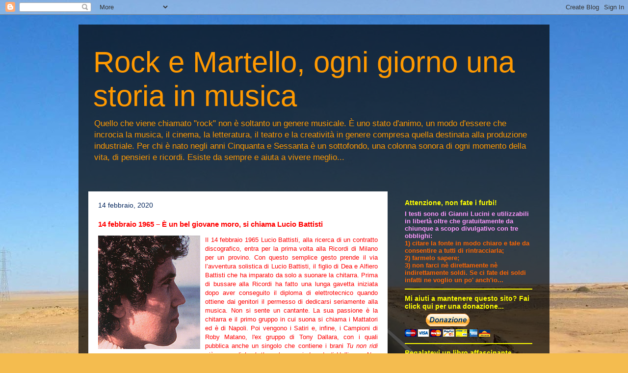

--- FILE ---
content_type: text/html; charset=UTF-8
request_url: http://www.rockemartello.com/2020/02/14-febbraio-1965-e-un-bel-giovane-moro.html
body_size: 21382
content:
<!DOCTYPE html>
<html class='v2' dir='ltr' lang='it'>
<head>
<link href='https://www.blogger.com/static/v1/widgets/335934321-css_bundle_v2.css' rel='stylesheet' type='text/css'/>
<meta content='width=1100' name='viewport'/>
<meta content='text/html; charset=UTF-8' http-equiv='Content-Type'/>
<meta content='blogger' name='generator'/>
<link href='http://www.rockemartello.com/favicon.ico' rel='icon' type='image/x-icon'/>
<link href='http://www.rockemartello.com/2020/02/14-febbraio-1965-e-un-bel-giovane-moro.html' rel='canonical'/>
<link rel="alternate" type="application/atom+xml" title="Rock e Martello, ogni giorno una storia in musica - Atom" href="http://www.rockemartello.com/feeds/posts/default" />
<link rel="alternate" type="application/rss+xml" title="Rock e Martello, ogni giorno una storia in musica - RSS" href="http://www.rockemartello.com/feeds/posts/default?alt=rss" />
<link rel="service.post" type="application/atom+xml" title="Rock e Martello, ogni giorno una storia in musica - Atom" href="https://www.blogger.com/feeds/15992959/posts/default" />

<link rel="alternate" type="application/atom+xml" title="Rock e Martello, ogni giorno una storia in musica - Atom" href="http://www.rockemartello.com/feeds/8493033404383406859/comments/default" />
<!--Can't find substitution for tag [blog.ieCssRetrofitLinks]-->
<link href='https://blogger.googleusercontent.com/img/b/R29vZ2xl/AVvXsEhiUM0O89ykeV3o6H522xNP427yy45QoyZeY0gXjsQqjhnai743Vlcowvs71avKPoUDnUHIuOmTSaWBYi3bfb246KrXODLDp6xfftOmLBE0RwCh2E-8LMGhIRnoxb_rSCIIwpDu/s320/battisti.jpg' rel='image_src'/>
<meta content='http://www.rockemartello.com/2020/02/14-febbraio-1965-e-un-bel-giovane-moro.html' property='og:url'/>
<meta content='14 febbraio 1965 –  È un bel giovane moro, si chiama Lucio Battisti' property='og:title'/>
<meta content='' property='og:description'/>
<meta content='https://blogger.googleusercontent.com/img/b/R29vZ2xl/AVvXsEhiUM0O89ykeV3o6H522xNP427yy45QoyZeY0gXjsQqjhnai743Vlcowvs71avKPoUDnUHIuOmTSaWBYi3bfb246KrXODLDp6xfftOmLBE0RwCh2E-8LMGhIRnoxb_rSCIIwpDu/w1200-h630-p-k-no-nu/battisti.jpg' property='og:image'/>
<title>Rock e Martello, ogni giorno una storia in musica: 14 febbraio 1965 &#8211;  È un bel giovane moro, si chiama Lucio Battisti</title>
<style id='page-skin-1' type='text/css'><!--
/*
-----------------------------------------------
Blogger Template Style
Name:     Travel
Designer: Sookhee Lee
URL:      www.plyfly.net
----------------------------------------------- */
/* Content
----------------------------------------------- */
body {
font: normal normal 13px 'Trebuchet MS',Trebuchet,sans-serif;
color: #ff0000;
background: #f4bc4f url(//themes.googleusercontent.com/image?id=0BwVBOzw_-hbMMDYxYTU0MmQtZTA5Yi00MTIwLTk3ZjktZWI4MzJhMDQyOTIy) repeat fixed top center;
}
html body .region-inner {
min-width: 0;
max-width: 100%;
width: auto;
}
a:link {
text-decoration:none;
color: #ff9900;
}
a:visited {
text-decoration:none;
color: #b87209;
}
a:hover {
text-decoration:underline;
color: #ff9900;
}
.content-outer .content-cap-top {
height: 0;
background: transparent none repeat-x scroll top center;
}
.content-outer {
margin: 0 auto;
padding-top: 20px;
}
.content-inner {
background: transparent url(//www.blogblog.com/1kt/travel/bg_black_70.png) repeat scroll top left;
background-position: left -0;
background-color: transparent;
padding: 20px;
}
.main-inner .date-outer {
margin-bottom: 2em;
}
/* Header
----------------------------------------------- */
.header-inner .Header .titlewrapper,
.header-inner .Header .descriptionwrapper {
padding-left: 10px;
padding-right: 10px;
}
.Header h1 {
font: normal normal 60px 'Trebuchet MS',Trebuchet,sans-serif;
color: #ff9900;
}
.Header h1 a {
color: #ff9900;
}
.Header .description {
color: #ff9900;
font-size: 130%;
}
/* Tabs
----------------------------------------------- */
.tabs-inner {
margin: 1em 0 0;
padding: 0;
}
.tabs-inner .section {
margin: 0;
}
.tabs-inner .widget ul {
padding: 0;
background: transparent url(https://resources.blogblog.com/blogblog/data/1kt/travel/bg_black_50.png) repeat scroll top center;
}
.tabs-inner .widget li {
border: none;
}
.tabs-inner .widget li a {
display: inline-block;
padding: 1em 1.5em;
color: #ffffff;
font: normal bold 16px Impact, sans-serif;
}
.tabs-inner .widget li.selected a,
.tabs-inner .widget li a:hover {
position: relative;
z-index: 1;
background: transparent url(https://resources.blogblog.com/blogblog/data/1kt/travel/bg_black_50.png) repeat scroll top center;
color: #ffffff;
}
/* Headings
----------------------------------------------- */
h2 {
font: normal bold 14px 'Trebuchet MS',Trebuchet,sans-serif;
color: #ffff00;
}
.main-inner h2.date-header {
font: normal normal 14px 'Trebuchet MS',Trebuchet,sans-serif;
color: #04265c;
}
.footer-inner .widget h2,
.sidebar .widget h2 {
padding-bottom: .5em;
}
/* Main
----------------------------------------------- */
.main-inner {
padding: 20px 0;
}
.main-inner .column-center-inner {
padding: 20px 0;
}
.main-inner .column-center-inner .section {
margin: 0 20px;
}
.main-inner .column-right-inner {
margin-left: 20px;
}
.main-inner .fauxcolumn-right-outer .fauxcolumn-inner {
margin-left: 20px;
background: transparent none repeat scroll top left;
}
.main-inner .column-left-inner {
margin-right: 20px;
}
.main-inner .fauxcolumn-left-outer .fauxcolumn-inner {
margin-right: 20px;
background: transparent none repeat scroll top left;
}
.main-inner .column-left-inner,
.main-inner .column-right-inner {
padding: 15px 0;
}
/* Posts
----------------------------------------------- */
h3.post-title {
margin-top: 20px;
}
h3.post-title a {
font: normal bold 20px 'Trebuchet MS',Trebuchet,sans-serif;
color: #7f4c00;
}
h3.post-title a:hover {
text-decoration: underline;
}
.main-inner .column-center-outer {
background: #ffffff none repeat scroll top left;
_background-image: none;
}
.post-body {
line-height: 1.4;
position: relative;
}
.post-header {
margin: 0 0 1em;
line-height: 1.6;
}
.post-footer {
margin: .5em 0;
line-height: 1.6;
}
#blog-pager {
font-size: 140%;
}
#comments {
background: #cccccc none repeat scroll top center;
padding: 15px;
}
#comments .comment-author {
padding-top: 1.5em;
}
#comments h4,
#comments .comment-author a,
#comments .comment-timestamp a {
color: #7f4c00;
}
#comments .comment-author:first-child {
padding-top: 0;
border-top: none;
}
.avatar-image-container {
margin: .2em 0 0;
}
/* Comments
----------------------------------------------- */
#comments a {
color: #7f4c00;
}
.comments .comments-content .icon.blog-author {
background-repeat: no-repeat;
background-image: url([data-uri]);
}
.comments .comments-content .loadmore a {
border-top: 1px solid #7f4c00;
border-bottom: 1px solid #7f4c00;
}
.comments .comment-thread.inline-thread {
background: #ffffff;
}
.comments .continue {
border-top: 2px solid #7f4c00;
}
/* Widgets
----------------------------------------------- */
.sidebar .widget {
border-bottom: 2px solid #ffff00;
padding-bottom: 10px;
margin: 10px 0;
}
.sidebar .widget:first-child {
margin-top: 0;
}
.sidebar .widget:last-child {
border-bottom: none;
margin-bottom: 0;
padding-bottom: 0;
}
.footer-inner .widget,
.sidebar .widget {
font: normal normal 13px 'Trebuchet MS',Trebuchet,sans-serif;
color: #cccccc;
}
.sidebar .widget a:link {
color: #cccccc;
text-decoration: none;
}
.sidebar .widget a:visited {
color: #b87209;
}
.sidebar .widget a:hover {
color: #cccccc;
text-decoration: underline;
}
.footer-inner .widget a:link {
color: #ff9900;
text-decoration: none;
}
.footer-inner .widget a:visited {
color: #b87209;
}
.footer-inner .widget a:hover {
color: #ff9900;
text-decoration: underline;
}
.widget .zippy {
color: #ffffff;
}
.footer-inner {
background: transparent none repeat scroll top center;
}
/* Mobile
----------------------------------------------- */
body.mobile  {
background-size: 100% auto;
}
body.mobile .AdSense {
margin: 0 -10px;
}
.mobile .body-fauxcolumn-outer {
background: transparent none repeat scroll top left;
}
.mobile .footer-inner .widget a:link {
color: #cccccc;
text-decoration: none;
}
.mobile .footer-inner .widget a:visited {
color: #b87209;
}
.mobile-post-outer a {
color: #7f4c00;
}
.mobile-link-button {
background-color: #ff9900;
}
.mobile-link-button a:link, .mobile-link-button a:visited {
color: #ffffff;
}
.mobile-index-contents {
color: #ff0000;
}
.mobile .tabs-inner .PageList .widget-content {
background: transparent url(https://resources.blogblog.com/blogblog/data/1kt/travel/bg_black_50.png) repeat scroll top center;
color: #ffffff;
}
.mobile .tabs-inner .PageList .widget-content .pagelist-arrow {
border-left: 1px solid #ffffff;
}

--></style>
<style id='template-skin-1' type='text/css'><!--
body {
min-width: 960px;
}
.content-outer, .content-fauxcolumn-outer, .region-inner {
min-width: 960px;
max-width: 960px;
_width: 960px;
}
.main-inner .columns {
padding-left: 0;
padding-right: 310px;
}
.main-inner .fauxcolumn-center-outer {
left: 0;
right: 310px;
/* IE6 does not respect left and right together */
_width: expression(this.parentNode.offsetWidth -
parseInt("0") -
parseInt("310px") + 'px');
}
.main-inner .fauxcolumn-left-outer {
width: 0;
}
.main-inner .fauxcolumn-right-outer {
width: 310px;
}
.main-inner .column-left-outer {
width: 0;
right: 100%;
margin-left: -0;
}
.main-inner .column-right-outer {
width: 310px;
margin-right: -310px;
}
#layout {
min-width: 0;
}
#layout .content-outer {
min-width: 0;
width: 800px;
}
#layout .region-inner {
min-width: 0;
width: auto;
}
body#layout div.add_widget {
padding: 8px;
}
body#layout div.add_widget a {
margin-left: 32px;
}
--></style>
<style>
    body {background-image:url(\/\/themes.googleusercontent.com\/image?id=0BwVBOzw_-hbMMDYxYTU0MmQtZTA5Yi00MTIwLTk3ZjktZWI4MzJhMDQyOTIy);}
    
@media (max-width: 200px) { body {background-image:url(\/\/themes.googleusercontent.com\/image?id=0BwVBOzw_-hbMMDYxYTU0MmQtZTA5Yi00MTIwLTk3ZjktZWI4MzJhMDQyOTIy&options=w200);}}
@media (max-width: 400px) and (min-width: 201px) { body {background-image:url(\/\/themes.googleusercontent.com\/image?id=0BwVBOzw_-hbMMDYxYTU0MmQtZTA5Yi00MTIwLTk3ZjktZWI4MzJhMDQyOTIy&options=w400);}}
@media (max-width: 800px) and (min-width: 401px) { body {background-image:url(\/\/themes.googleusercontent.com\/image?id=0BwVBOzw_-hbMMDYxYTU0MmQtZTA5Yi00MTIwLTk3ZjktZWI4MzJhMDQyOTIy&options=w800);}}
@media (max-width: 1200px) and (min-width: 801px) { body {background-image:url(\/\/themes.googleusercontent.com\/image?id=0BwVBOzw_-hbMMDYxYTU0MmQtZTA5Yi00MTIwLTk3ZjktZWI4MzJhMDQyOTIy&options=w1200);}}
/* Last tag covers anything over one higher than the previous max-size cap. */
@media (min-width: 1201px) { body {background-image:url(\/\/themes.googleusercontent.com\/image?id=0BwVBOzw_-hbMMDYxYTU0MmQtZTA5Yi00MTIwLTk3ZjktZWI4MzJhMDQyOTIy&options=w1600);}}
  </style>
<link href='https://www.blogger.com/dyn-css/authorization.css?targetBlogID=15992959&amp;zx=e209c48c-44ab-49b3-a6e5-2a3b3b80fd70' media='none' onload='if(media!=&#39;all&#39;)media=&#39;all&#39;' rel='stylesheet'/><noscript><link href='https://www.blogger.com/dyn-css/authorization.css?targetBlogID=15992959&amp;zx=e209c48c-44ab-49b3-a6e5-2a3b3b80fd70' rel='stylesheet'/></noscript>
<meta name='google-adsense-platform-account' content='ca-host-pub-1556223355139109'/>
<meta name='google-adsense-platform-domain' content='blogspot.com'/>

<script async src="https://pagead2.googlesyndication.com/pagead/js/adsbygoogle.js?client=ca-pub-0636818592718023&host=ca-host-pub-1556223355139109" crossorigin="anonymous"></script>

<!-- data-ad-client=ca-pub-0636818592718023 -->

</head>
<body class='loading variant-road'>
<div class='navbar section' id='navbar' name='Navbar'><div class='widget Navbar' data-version='1' id='Navbar1'><script type="text/javascript">
    function setAttributeOnload(object, attribute, val) {
      if(window.addEventListener) {
        window.addEventListener('load',
          function(){ object[attribute] = val; }, false);
      } else {
        window.attachEvent('onload', function(){ object[attribute] = val; });
      }
    }
  </script>
<div id="navbar-iframe-container"></div>
<script type="text/javascript" src="https://apis.google.com/js/platform.js"></script>
<script type="text/javascript">
      gapi.load("gapi.iframes:gapi.iframes.style.bubble", function() {
        if (gapi.iframes && gapi.iframes.getContext) {
          gapi.iframes.getContext().openChild({
              url: 'https://www.blogger.com/navbar/15992959?po\x3d8493033404383406859\x26origin\x3dhttp://www.rockemartello.com',
              where: document.getElementById("navbar-iframe-container"),
              id: "navbar-iframe"
          });
        }
      });
    </script><script type="text/javascript">
(function() {
var script = document.createElement('script');
script.type = 'text/javascript';
script.src = '//pagead2.googlesyndication.com/pagead/js/google_top_exp.js';
var head = document.getElementsByTagName('head')[0];
if (head) {
head.appendChild(script);
}})();
</script>
</div></div>
<div class='body-fauxcolumns'>
<div class='fauxcolumn-outer body-fauxcolumn-outer'>
<div class='cap-top'>
<div class='cap-left'></div>
<div class='cap-right'></div>
</div>
<div class='fauxborder-left'>
<div class='fauxborder-right'></div>
<div class='fauxcolumn-inner'>
</div>
</div>
<div class='cap-bottom'>
<div class='cap-left'></div>
<div class='cap-right'></div>
</div>
</div>
</div>
<div class='content'>
<div class='content-fauxcolumns'>
<div class='fauxcolumn-outer content-fauxcolumn-outer'>
<div class='cap-top'>
<div class='cap-left'></div>
<div class='cap-right'></div>
</div>
<div class='fauxborder-left'>
<div class='fauxborder-right'></div>
<div class='fauxcolumn-inner'>
</div>
</div>
<div class='cap-bottom'>
<div class='cap-left'></div>
<div class='cap-right'></div>
</div>
</div>
</div>
<div class='content-outer'>
<div class='content-cap-top cap-top'>
<div class='cap-left'></div>
<div class='cap-right'></div>
</div>
<div class='fauxborder-left content-fauxborder-left'>
<div class='fauxborder-right content-fauxborder-right'></div>
<div class='content-inner'>
<header>
<div class='header-outer'>
<div class='header-cap-top cap-top'>
<div class='cap-left'></div>
<div class='cap-right'></div>
</div>
<div class='fauxborder-left header-fauxborder-left'>
<div class='fauxborder-right header-fauxborder-right'></div>
<div class='region-inner header-inner'>
<div class='header section' id='header' name='Intestazione'><div class='widget Header' data-version='1' id='Header1'>
<div id='header-inner'>
<div class='titlewrapper'>
<h1 class='title'>
<a href='http://www.rockemartello.com/'>
Rock e Martello, ogni giorno una storia in musica
</a>
</h1>
</div>
<div class='descriptionwrapper'>
<p class='description'><span>Quello che viene chiamato "rock" non è soltanto un genere musicale. È uno stato d'animo, un modo d'essere che incrocia la musica, il cinema, la letteratura, il teatro e la creatività in genere compresa quella destinata alla produzione industriale. Per chi è nato negli anni Cinquanta e Sessanta è un sottofondo, una colonna sonora di ogni momento della vita, di pensieri e ricordi. Esiste da sempre e aiuta a vivere meglio...</span></p>
</div>
</div>
</div></div>
</div>
</div>
<div class='header-cap-bottom cap-bottom'>
<div class='cap-left'></div>
<div class='cap-right'></div>
</div>
</div>
</header>
<div class='tabs-outer'>
<div class='tabs-cap-top cap-top'>
<div class='cap-left'></div>
<div class='cap-right'></div>
</div>
<div class='fauxborder-left tabs-fauxborder-left'>
<div class='fauxborder-right tabs-fauxborder-right'></div>
<div class='region-inner tabs-inner'>
<div class='tabs no-items section' id='crosscol' name='Multi-colonne'></div>
<div class='tabs no-items section' id='crosscol-overflow' name='Cross-Column 2'></div>
</div>
</div>
<div class='tabs-cap-bottom cap-bottom'>
<div class='cap-left'></div>
<div class='cap-right'></div>
</div>
</div>
<div class='main-outer'>
<div class='main-cap-top cap-top'>
<div class='cap-left'></div>
<div class='cap-right'></div>
</div>
<div class='fauxborder-left main-fauxborder-left'>
<div class='fauxborder-right main-fauxborder-right'></div>
<div class='region-inner main-inner'>
<div class='columns fauxcolumns'>
<div class='fauxcolumn-outer fauxcolumn-center-outer'>
<div class='cap-top'>
<div class='cap-left'></div>
<div class='cap-right'></div>
</div>
<div class='fauxborder-left'>
<div class='fauxborder-right'></div>
<div class='fauxcolumn-inner'>
</div>
</div>
<div class='cap-bottom'>
<div class='cap-left'></div>
<div class='cap-right'></div>
</div>
</div>
<div class='fauxcolumn-outer fauxcolumn-left-outer'>
<div class='cap-top'>
<div class='cap-left'></div>
<div class='cap-right'></div>
</div>
<div class='fauxborder-left'>
<div class='fauxborder-right'></div>
<div class='fauxcolumn-inner'>
</div>
</div>
<div class='cap-bottom'>
<div class='cap-left'></div>
<div class='cap-right'></div>
</div>
</div>
<div class='fauxcolumn-outer fauxcolumn-right-outer'>
<div class='cap-top'>
<div class='cap-left'></div>
<div class='cap-right'></div>
</div>
<div class='fauxborder-left'>
<div class='fauxborder-right'></div>
<div class='fauxcolumn-inner'>
</div>
</div>
<div class='cap-bottom'>
<div class='cap-left'></div>
<div class='cap-right'></div>
</div>
</div>
<!-- corrects IE6 width calculation -->
<div class='columns-inner'>
<div class='column-center-outer'>
<div class='column-center-inner'>
<div class='main section' id='main' name='Principale'><div class='widget Blog' data-version='1' id='Blog1'>
<div class='blog-posts hfeed'>

          <div class="date-outer">
        
<h2 class='date-header'><span>14 febbraio, 2020</span></h2>

          <div class="date-posts">
        
<div class='post-outer'>
<div class='post hentry uncustomized-post-template' itemprop='blogPost' itemscope='itemscope' itemtype='http://schema.org/BlogPosting'>
<meta content='https://blogger.googleusercontent.com/img/b/R29vZ2xl/AVvXsEhiUM0O89ykeV3o6H522xNP427yy45QoyZeY0gXjsQqjhnai743Vlcowvs71avKPoUDnUHIuOmTSaWBYi3bfb246KrXODLDp6xfftOmLBE0RwCh2E-8LMGhIRnoxb_rSCIIwpDu/s320/battisti.jpg' itemprop='image_url'/>
<meta content='15992959' itemprop='blogId'/>
<meta content='8493033404383406859' itemprop='postId'/>
<a name='8493033404383406859'></a>
<h3 class='post-title entry-title' itemprop='name'>
14 febbraio 1965 &#8211;  È un bel giovane moro, si chiama Lucio Battisti
</h3>
<div class='post-header'>
<div class='post-header-line-1'></div>
</div>
<div class='post-body entry-content' id='post-body-8493033404383406859' itemprop='description articleBody'>
<div align="justify">
<a href="https://blogger.googleusercontent.com/img/b/R29vZ2xl/AVvXsEhiUM0O89ykeV3o6H522xNP427yy45QoyZeY0gXjsQqjhnai743Vlcowvs71avKPoUDnUHIuOmTSaWBYi3bfb246KrXODLDp6xfftOmLBE0RwCh2E-8LMGhIRnoxb_rSCIIwpDu/s1600-h/battisti.jpg"><img alt="" border="0" height="264" id="BLOGGER_PHOTO_ID_5158325215768882866" src="https://blogger.googleusercontent.com/img/b/R29vZ2xl/AVvXsEhiUM0O89ykeV3o6H522xNP427yy45QoyZeY0gXjsQqjhnai743Vlcowvs71avKPoUDnUHIuOmTSaWBYi3bfb246KrXODLDp6xfftOmLBE0RwCh2E-8LMGhIRnoxb_rSCIIwpDu/s320/battisti.jpg" style="cursor: hand; float: left; height: 231px; margin: 0px 10px 10px 0px; width: 208px;" width="250" /></a>Il 14 febbraio 1965 Lucio Battisti, alla ricerca di un contratto discografico, entra per la prima volta alla Ricordi di Milano per un provino. Con questo semplice gesto prende il via l&#8217;avventura solistica di Lucio Battisti, il figlio di Dea e Alfiero Battisti che ha imparato da solo a suonare la chitarra. Prima di bussare alla Ricordi ha fatto una lunga gavetta iniziata dopo aver conseguito il diploma di elettrotecnico quando ottiene dai genitori il permesso di dedicarsi seriamente alla musica. Non si sente un cantante. La sua passione è la chitarra e il primo gruppo in cui suona si chiama i Mattatori ed è di Napoli. Poi vengono i Satiri e, infine, i Campioni di Roby Matano, l'ex gruppo di Tony Dallara, con i quali pubblica anche un singolo che contiene i brani <em>Tu non ridi più,</em> cover di <em>Look through any window</em> degli Hollies, e <em>Non farla piangere</em>, cover di <em>Don't make my baby blue</em> degli Shadows. Proprio in quel periodo Lucio compone brani come <em>Se rimani con me</em> che verrà poi inciso dai Dik Dik e <em>Non chiederò la carità</em>, destinato a restare nella storia della produzione battistiana con un nuovo testo scritto da Mogol e con il titolo di <em>Mi ritorni in mente</em>. Quando arriva in Ricordi viene notato da Christine Leroux, contitolare delle edizioni Musicali El &amp; Chris e cacciatrice di talenti per conto della stessa casa discografica milanese. È proprio lei la prima a credere nel talento del giovane di Poggio Bustone e a farlo incontrare con Mogol. Il primo disco non sarà un evento discografico anche se i due brani conosceranno un buon successo interpretati da altri. <em>Per una lira</em> diventerà una hit dei Ribelli e <em>Dolce di giorno</em> scalerà le classifiche con i Dik Dik. &#171;Un bel giovane, alto e moro dallo sguardo penetrante&#187;. Così il cantante viene descritto dalla scheda biografica diffusa dalla sua casa discografica, la Ricordi, in occasione della pubblicazione di <em>Dolce di giorno/Per una lira</em>, il suo primo disco a 45 giri come solista. Nella stessa scheda c&#8217;è anche una presentazione artistica che recita &#171;Le sue composizioni sono strane, anticonformiste, eppure trattano essenzialmente dei problemi dei giovani. Lucio parla ai giovani usando il loro linguaggio&#187;.<br />
<div class="separator" style="clear: both; text-align: center;">
<iframe width="320" height="266" class="YOUTUBE-iframe-video" data-thumbnail-src="https://i.ytimg.com/vi/5DIg3o9E4bI/0.jpg" src="https://www.youtube.com/embed/5DIg3o9E4bI?feature=player_embedded" frameborder="0" allowfullscreen></iframe></div>
<br /></div>
<div style='clear: both;'></div>
</div>
<div class='post-footer'>
<div class='post-footer-line post-footer-line-1'>
<span class='post-author vcard'>
Pubblicato da
<span class='fn' itemprop='author' itemscope='itemscope' itemtype='http://schema.org/Person'>
<meta content='https://www.blogger.com/profile/15449961942406331668' itemprop='url'/>
<a class='g-profile' href='https://www.blogger.com/profile/15449961942406331668' rel='author' title='author profile'>
<span itemprop='name'>Gianni Lucini</span>
</a>
</span>
</span>
<span class='post-timestamp'>
alle
<meta content='http://www.rockemartello.com/2020/02/14-febbraio-1965-e-un-bel-giovane-moro.html' itemprop='url'/>
<a class='timestamp-link' href='http://www.rockemartello.com/2020/02/14-febbraio-1965-e-un-bel-giovane-moro.html' rel='bookmark' title='permanent link'><abbr class='published' itemprop='datePublished' title='2020-02-14T08:36:00+01:00'>08:36</abbr></a>
</span>
<span class='post-comment-link'>
</span>
<span class='post-icons'>
<span class='item-action'>
<a href='https://www.blogger.com/email-post/15992959/8493033404383406859' title='Post per email'>
<img alt='' class='icon-action' height='13' src='https://resources.blogblog.com/img/icon18_email.gif' width='18'/>
</a>
</span>
<span class='item-control blog-admin pid-87371610'>
<a href='https://www.blogger.com/post-edit.g?blogID=15992959&postID=8493033404383406859&from=pencil' title='Modifica post'>
<img alt='' class='icon-action' height='18' src='https://resources.blogblog.com/img/icon18_edit_allbkg.gif' width='18'/>
</a>
</span>
</span>
<div class='post-share-buttons goog-inline-block'>
<a class='goog-inline-block share-button sb-email' href='https://www.blogger.com/share-post.g?blogID=15992959&postID=8493033404383406859&target=email' target='_blank' title='Invia tramite email'><span class='share-button-link-text'>Invia tramite email</span></a><a class='goog-inline-block share-button sb-blog' href='https://www.blogger.com/share-post.g?blogID=15992959&postID=8493033404383406859&target=blog' onclick='window.open(this.href, "_blank", "height=270,width=475"); return false;' target='_blank' title='Postalo sul blog'><span class='share-button-link-text'>Postalo sul blog</span></a><a class='goog-inline-block share-button sb-twitter' href='https://www.blogger.com/share-post.g?blogID=15992959&postID=8493033404383406859&target=twitter' target='_blank' title='Condividi su X'><span class='share-button-link-text'>Condividi su X</span></a><a class='goog-inline-block share-button sb-facebook' href='https://www.blogger.com/share-post.g?blogID=15992959&postID=8493033404383406859&target=facebook' onclick='window.open(this.href, "_blank", "height=430,width=640"); return false;' target='_blank' title='Condividi su Facebook'><span class='share-button-link-text'>Condividi su Facebook</span></a><a class='goog-inline-block share-button sb-pinterest' href='https://www.blogger.com/share-post.g?blogID=15992959&postID=8493033404383406859&target=pinterest' target='_blank' title='Condividi su Pinterest'><span class='share-button-link-text'>Condividi su Pinterest</span></a>
</div>
</div>
<div class='post-footer-line post-footer-line-2'>
<span class='post-labels'>
</span>
</div>
<div class='post-footer-line post-footer-line-3'>
<span class='post-location'>
</span>
</div>
</div>
</div>
<div class='comments' id='comments'>
<a name='comments'></a>
<h4>Nessun commento:</h4>
<div id='Blog1_comments-block-wrapper'>
<dl class='avatar-comment-indent' id='comments-block'>
</dl>
</div>
<p class='comment-footer'>
<a href='https://www.blogger.com/comment/fullpage/post/15992959/8493033404383406859' onclick='javascript:window.open(this.href, "bloggerPopup", "toolbar=0,location=0,statusbar=1,menubar=0,scrollbars=yes,width=640,height=500"); return false;'>Posta un commento</a>
</p>
</div>
</div>

        </div></div>
      
</div>
<div class='blog-pager' id='blog-pager'>
<span id='blog-pager-newer-link'>
<a class='blog-pager-newer-link' href='http://www.rockemartello.com/2020/02/15-febbraio-1910-walter-fuller.html' id='Blog1_blog-pager-newer-link' title='Post più recente'>Post più recente</a>
</span>
<span id='blog-pager-older-link'>
<a class='blog-pager-older-link' href='http://www.rockemartello.com/2020/02/13-febbraio-1977-cicciolina-radio-luna.html' id='Blog1_blog-pager-older-link' title='Post più vecchio'>Post più vecchio</a>
</span>
<a class='home-link' href='http://www.rockemartello.com/'>Home page</a>
</div>
<div class='clear'></div>
<div class='post-feeds'>
<div class='feed-links'>
Iscriviti a:
<a class='feed-link' href='http://www.rockemartello.com/feeds/8493033404383406859/comments/default' target='_blank' type='application/atom+xml'>Commenti sul post (Atom)</a>
</div>
</div>
</div></div>
</div>
</div>
<div class='column-left-outer'>
<div class='column-left-inner'>
<aside>
</aside>
</div>
</div>
<div class='column-right-outer'>
<div class='column-right-inner'>
<aside>
<div class='sidebar section' id='sidebar-right-1'><div class='widget Text' data-version='1' id='Text1'>
<h2 class='title'>Attenzione, non fate i furbi!</h2>
<div class='widget-content'>
<strong><span style="color:#ff99ff;">I testi sono di Gianni Lucini e utilizzabili in libertà oltre che gratuitamente da chiunque a scopo divulgativo con tre obblighi: </span></strong>
<br/><span style="color:#ff6600;"><strong>1) citare la fonte in modo chiaro e tale da consentire a tutti di rintracciarla; </strong>
<br/><strong>2) farmelo sapere; </strong>
<br/><strong>3) non farci nè direttamente nè indirettamente soldi. Se ci fate dei soldi infatti ne voglio un po' anch'io...</strong></span>
<br/>
</div>
<div class='clear'></div>
</div><div class='widget HTML' data-version='1' id='HTML3'>
<h2 class='title'>Mi aiuti a mantenere questo sito? Fai click  qui per una donazione...</h2>
<div class='widget-content'>
<form action="https://www.paypal.com/cgi-bin/webscr" method="post" target="_top">
<input type="hidden" name="cmd" value="_s-xclick" />
<input type="hidden" name="hosted_button_id" value="QVZD3GYRWBYFQ" />
<input type="image" src="https://www.paypalobjects.com/it_IT/IT/i/btn/btn_donateCC_LG.gif" border="0" name="submit" alt="PayPal - Il metodo rapido, affidabile e innovativo per pagare e farsi pagare." />
<img alt="" border="0" src="https://www.paypalobjects.com/it_IT/i/scr/pixel.gif" width="1" height="1" />
</form>
</div>
<div class='clear'></div>
</div><div class='widget Image' data-version='1' id='Image9'>
<h2>Regalatevi un libro affascinante</h2>
<div class='widget-content'>
<a href='https://www.ebay.it/itm/127140173165'>
<img alt='Regalatevi un libro affascinante' height='367' id='Image9_img' src='https://blogger.googleusercontent.com/img/a/AVvXsEhaBgvx8po7pauG0bpFm0TvcYm0mJyfUusJrXH3sTQovwwhSeQY46ttfbYQ0xcj7hlQQDO1m9d735doZXApbn9Os_LdmT_jwvvTHWsmkRK63DESGkQvwltGzZBG597vLUlT0F_ZyoThyZ3Ma4VSBF9uJDMGcfptgj1qZE5xsyzWc4_34fpb644ixA=s367' width='260'/>
</a>
<br/>
</div>
<div class='clear'></div>
</div><div class='widget Image' data-version='1' id='Image6'>
<h2>Regalatevi un libro bellissimo</h2>
<div class='widget-content'>
<a href='https://www.ebay.it/itm/126383754278'>
<img alt='Regalatevi un libro bellissimo' height='368' id='Image6_img' src='https://blogger.googleusercontent.com/img/a/AVvXsEjOIBOJt7HGK7e070v9nwu2Y4z2HPBXFZXGDM7qU4vp1sOgEXZlE7gnNIUiGZp1NhSn379l9eMMuc0RFTeU3T5AisK4T0MUM3a4ry67cvGTECryZu57ZQ6X_9JuADF7fGtYF0qKT-L8aRKOs004M6VWnBnOgnSrBhz9U53uLjtip2-USRHelt6o5A=s368' width='260'/>
</a>
<br/>
<span class='caption'>Chansons e chansonniers nelle notti di Parigi</span>
</div>
<div class='clear'></div>
</div><div class='widget Image' data-version='1' id='Image7'>
<h2>Regalate e regalatevi un bel libro di storie di musica</h2>
<div class='widget-content'>
<a href='https://www.ebay.it/itm/125214250854'>
<img alt='Regalate e regalatevi un bel libro di storie di musica' height='260' id='Image7_img' src='https://blogger.googleusercontent.com/img/a/AVvXsEi0PB-Q59d96AgqZZ_FqpMGrnUlwA8dNycsMlHjZFOjgwZLc-I46n-4RZ8mH0zjD7IZGNhceZYUq2ZpXYliXB6qbgGwLBxd3sT2lALHmRsMCNA6U9unK3ltK-HtvNaE7oZGmKkqJvBV_5OWI-WU_FyZzHjpEPapm9HTquX5TI6rONYvvk2UOow=s260' width='185'/>
</a>
<br/>
<span class='caption'>Un grande atto d'amore per la musica</span>
</div>
<div class='clear'></div>
</div><div class='widget Image' data-version='1' id='Image8'>
<h2>Regalate e regalatevi un bel libro di storie di lago</h2>
<div class='widget-content'>
<a href='https://www.ebay.it/itm/125895506494'>
<img alt='Regalate e regalatevi un bel libro di storie di lago' height='366' id='Image8_img' src='https://blogger.googleusercontent.com/img/a/AVvXsEi7sJoAfsGLObhOQikjZJOtVa7yv_mO_YaYvHWO9Ze96l-qzT4nWUY24IjoCLLchmNWrLO9UhEOZYBL9X08oO74eLbFZWukCzyCNNR86THtbpre9VYnM-Tr4BcOhoVXOtiGjRVmKrbhd0CYNDh6mKlwKcJtxzvqALHFOSRib7T2UxRHh6mnaG_5-Q=s366' width='260'/>
</a>
<br/>
</div>
<div class='clear'></div>
</div><div class='widget Image' data-version='1' id='Image4'>
<h2>Regalatevi e regalate un bel giallo</h2>
<div class='widget-content'>
<a href='https://www.ebay.it/itm/124800475342'>
<img alt='Regalatevi e regalate un bel giallo' height='260' id='Image4_img' src='https://blogger.googleusercontent.com/img/b/R29vZ2xl/AVvXsEgs2KVi23YYlDjOh4QX3J13RQGTEsGDc6lKVUKuKOKpauecdHeBtvr43_W6QWOCo6PdvJrtFmd-vqEvknBZwuiN5_Wy1qNd2iuEMiDZjj24ssiQ_EnJ3ylo6-vBf16Q0l97hI3K_Q/s260/cover+guardiani+ridotta.jpg' width='162'/>
</a>
<br/>
</div>
<div class='clear'></div>
</div><div class='widget Image' data-version='1' id='Image5'>
<h2>Regalatevi e regalate un bel libro di racconti</h2>
<div class='widget-content'>
<a href='https://www.ebay.it/itm/Ho-sparato-al-domani-di-Michele-Anelli-e-Gianni-Lucini/124478671763'>
<img alt='Regalatevi e regalate un bel libro di racconti' height='260' id='Image5_img' src='https://blogger.googleusercontent.com/img/b/R29vZ2xl/AVvXsEg1b7Tq9AJOzY73G4nCHjG49FJ0NjpWsTv08Kca8Or9RbVM-7AwCHP4uf_x8Y-QS5q9gaGG2SSOiR0TXsPMKrN1kY94PfJAqIWPjqoj-fgzgvH8ISt4jIJ2ehwZbsRsLeYdYKqWdQ/s260/immagine+copertina.jpg' width='184'/>
</a>
<br/>
<span class='caption'>Sette racconti, come le pistole dei MacGregor, in cui passato, presente e futuro si scambiano spesso d&#8217;abito andando in scena in epoche differenti e con personaggi tutti da scoprire</span>
</div>
<div class='clear'></div>
</div><div class='widget Image' data-version='1' id='Image3'>
<h2>Regalatevi e regalate il libro dedicato alle sciantose e canzonettiste italiane</h2>
<div class='widget-content'>
<a href='https://www.ebay.it/itm/Lucciole-vagabonde-del-Caffe-Concerto/123725459315'>
<img alt='Regalatevi e regalate il libro dedicato alle sciantose e canzonettiste italiane' height='260' id='Image3_img' src='https://blogger.googleusercontent.com/img/b/R29vZ2xl/AVvXsEjnLQAoNRsKfTFY8Ac8KC0TRhJLo3S2ogkj9nznmJ6xoeeoDKe9IyYQ28IHJAAXPRuUc7AEXQ82zcgGe5MS0SQdxYuHkEHNimiTLDLMqEpgTp3SFFoepKhWan-RhWXGYDscfloV1g/s260/cover+luc+vagabonde+isbn.jpg' width='180'/>
</a>
<br/>
<span class='caption'>Le protagoniste di questo libro sono donne i cui nomi, salvo qualche eccezione, si sono persi nel tempo. Eppure sono state dee della bellezza, adorate e amate dal pubblico che talvolta hanno brillato come e più delle grandi protagoniste del Café Chantant francese. Nonostante i nomi esotici e le suggestioni biografiche costruite dai loro impresari sono quasi tutte italiane. Sullo sfondo dei racconti delle loro vite c'è l'Italia, l'Europa, talvolta il mondo, ma c'è soprattutto Napoli, la città nata dall'amore della sirena Partenope che non abbassa la testa neppure di fronte a Parigi.</span>
</div>
<div class='clear'></div>
</div><div class='widget Image' data-version='1' id='Image1'>
<h2>Regalatevi e regalate il libro dedicato alle chanteuses di Francia</h2>
<div class='widget-content'>
<a href='https://www.ebay.it/itm/Luci-lucciole-e-canzoni-sotto-il-cielo-di-Parigi-di-Gianni-Lucini/123725458976'>
<img alt='Regalatevi e regalate il libro dedicato alle chanteuses di Francia' height='260' id='Image1_img' src='https://blogger.googleusercontent.com/img/b/R29vZ2xl/AVvXsEipZ4fx8ZrI_2Xd_iVTX7UIJbeCVwzdFgHFcYMHeOXBG9PQPWEqu9hHX58cSO_2ghzuVhHWKtHvxE2SUgkcZttL6zJz8Mmb0RfyE8ii_qLyl8cnvCTcoMwBHuZR2gJC283_C0FFAg/s260/2.jpg' width='181'/>
</a>
<br/>
<span class='caption'>Le donne raccontate dal libro sono chanteuses. Sono la voce e l&#8217;anima, spesso non solo musicale, di Parigi. Le loro vicende personali e artistiche attraversano un periodo storico tumultuoso</span>
</div>
<div class='clear'></div>
</div><div class='widget Image' data-version='1' id='Image2'>
<h2>Conoscete Dea e Ciano?</h2>
<div class='widget-content'>
<a href='https://www.ebay.it/itm/Dea-e-Ciano-I-piccoli-demoni-della-valle-di-Gianni-Lucini-e-Bruno-Testa-/123731485340'>
<img alt='Conoscete Dea e Ciano?' height='260' id='Image2_img' src='https://blogger.googleusercontent.com/img/b/R29vZ2xl/AVvXsEiSX0FPxEgFU-cuxqQlD-JlSxxRlIWOiyC5FU7TvBpI5p3avqe4h9Noy6KVAl2JLTXKMa5Psf8iaECENesZTbfnAJb7hzK3SKiM92X6VLTJCy5vrFIXgpxrUF9is73Zzb8kC24hJg/s260/Copertina.jpg' width='181'/>
</a>
<br/>
<span class='caption'>Due investigatori particolari per un fumetto da non perdere!</span>
</div>
<div class='clear'></div>
</div><div class='widget Followers' data-version='1' id='Followers1'>
<h2 class='title'>Diventa un lettore o una lettrice di rock e martello con un Click</h2>
<div class='widget-content'>
<div id='Followers1-wrapper'>
<div style='margin-right:2px;'>
<div><script type="text/javascript" src="https://apis.google.com/js/platform.js"></script>
<div id="followers-iframe-container"></div>
<script type="text/javascript">
    window.followersIframe = null;
    function followersIframeOpen(url) {
      gapi.load("gapi.iframes", function() {
        if (gapi.iframes && gapi.iframes.getContext) {
          window.followersIframe = gapi.iframes.getContext().openChild({
            url: url,
            where: document.getElementById("followers-iframe-container"),
            messageHandlersFilter: gapi.iframes.CROSS_ORIGIN_IFRAMES_FILTER,
            messageHandlers: {
              '_ready': function(obj) {
                window.followersIframe.getIframeEl().height = obj.height;
              },
              'reset': function() {
                window.followersIframe.close();
                followersIframeOpen("https://www.blogger.com/followers/frame/15992959?colors\x3dCgt0cmFuc3BhcmVudBILdHJhbnNwYXJlbnQaByNmZjAwMDAiByNmZjk5MDAqC3RyYW5zcGFyZW50MgcjZmZmZjAwOgcjZmYwMDAwQgcjZmY5OTAwSgcjZmZmZmZmUgcjZmY5OTAwWgt0cmFuc3BhcmVudA%3D%3D\x26pageSize\x3d21\x26hl\x3dit\x26origin\x3dhttp://www.rockemartello.com");
              },
              'open': function(url) {
                window.followersIframe.close();
                followersIframeOpen(url);
              }
            }
          });
        }
      });
    }
    followersIframeOpen("https://www.blogger.com/followers/frame/15992959?colors\x3dCgt0cmFuc3BhcmVudBILdHJhbnNwYXJlbnQaByNmZjAwMDAiByNmZjk5MDAqC3RyYW5zcGFyZW50MgcjZmZmZjAwOgcjZmYwMDAwQgcjZmY5OTAwSgcjZmZmZmZmUgcjZmY5OTAwWgt0cmFuc3BhcmVudA%3D%3D\x26pageSize\x3d21\x26hl\x3dit\x26origin\x3dhttp://www.rockemartello.com");
  </script></div>
</div>
</div>
<div class='clear'></div>
</div>
</div><div class='widget Profile' data-version='1' id='Profile1'>
<h2>Chi è Gianni Lucini</h2>
<div class='widget-content'>
<a href='https://www.blogger.com/profile/15449961942406331668'><img alt='La mia foto' class='profile-img' height='75' src='//blogger.googleusercontent.com/img/b/R29vZ2xl/AVvXsEgINFrFiUXqNgAUXXk_gi_8AuR7OAWgeaEe6EBtwaU9njbba7Mzh6YtMlBGo5Z8zZFAFU4iKHxJh-PaN5wNqaoMNIlLOGsp8mx6FB6GE3sb4vq2en4OpFuDRNnLhS1dxi8/s113/*' width='75'/></a>
<dl class='profile-datablock'>
<dt class='profile-data'>
<a class='profile-name-link g-profile' href='https://www.blogger.com/profile/15449961942406331668' rel='author' style='background-image: url(//www.blogger.com/img/logo-16.png);'>
Gianni Lucini
</a>
</dt>
<dd class='profile-textblock'>Gianni Lucini è giornalista, scrittore, autore di teatro, radio, cinema e TV. Nei primi anni Settanta inizia l'attività giornalistica presso un periodico torinese e successivamente lavora per varie testate occupandosi anche di musica e lavorando come addetto stampa in tour di numerosi artisti. Dal 1987 al 1989 dirige un mensile d'informazione degli operatori dello spettacolo. Ha all&#8217;attivo servizi in campo cinematografico, musicale e di costume nonché la cura di uffici stampa di eventi e di tour. Dal 1999 si occupa di storia e critica musicale sul quotidiano Liberazione e dal 2009 fa lo stesso anche sul settimanale "Gli Altri". Dal 2009 a luglio 2010 scrive sul bisettimanale torinese "TC" e nel 2011 sul bisettimanale "Tribuna Novarese". Dal 2010 alla primavera del 2011 ha curato una rubrica settimanale su Radio Orizzonti Activity di Galatina. Dal 2012 al 2013 collabora al quotidiano "Il NordOvest". Da giugno 2014 all'agosto 2015 scrive sul quotidiano "Il Garantista" e dal 2016 ad aprile 2017 sul quotidiano "L'Indro". Dall'aprile 2017 cura la rubrica "C'era una volta" sul quotidiano "DailyGreen"</dd>
</dl>
<a class='profile-link' href='https://www.blogger.com/profile/15449961942406331668' rel='author'>Visualizza il mio profilo completo</a>
<div class='clear'></div>
</div>
</div><div class='widget Text' data-version='1' id='Text2'>
<h2 class='title'>Le principali pubblicazioni di Gianni Lucini...</h2>
<div class='widget-content'>
<span style="font-style: normal;color:#cccccc;"><strong><span =""  style="color:#ff99ff;">Sarà primavera</span></strong> (Poesie, <em>Autoprodotto</em>, 1972)<br /><strong><span =""  style="color:#66ff99;">Meglio danzare</span></strong> (Poesie, <em>Ed. Tempo Sensibile</em>,1983)<br /><strong><span =""  style="color:#ffcc66;">Il tempo del sorseggio</span></strong> (Poesie, <em>Ed. Tempo Sensibile</em> 1985)<br /><span =""  style="color:#ff99ff;"><strong><span =""  style="color:#ff6666;">Quaterna</span></strong> </span></span><span style="font-style: normal;color:silver;">(con Aldo Ferraris, Eda Palatini Passarello e Bernardino Prella, Poesie, <em>Ed. Tempo Sensibile</em>, 1987)</span><br /><span style="font-style: normal;color:#cccccc;"><strong><span =""  style="color:#ff99ff;">Niente è scontato</span></strong> (Narrativa, <em>Magia Libri</em>, 1992)<br /><strong><span =""  style="color:#33ff33;">I miti del rock</span></strong> (opera enciclopedica a fascicoli della <em>Fabbri Editori</em>, 1993)<br /><strong><span =""  style="color:#ffcc66;">Dizionario della canzone italiana</span></strong> (all&#8217;interno de &#8220;La canzone italiana&#8221;, opera a fascicoli della <em>Fabbri Editori</em>, 1995)<br />Discografie e commenti per <span =""  style="color:#ff99ff;"><strong>Si balla!</strong></span> (opera a fascicoli della Fabbri Editori, 1997)<br />Cinquanta schede monografiche di <strong><span =""  style="color:#66ff99;">Grandi Voci</span></strong> con relative discografie e <span =""  style="color:#ff6666;"><strong>analisi storica</strong></span> di centoventicinque canzoni per il <strong><span =""  style="color:#ffcc66;">Videocorso di Canto</span></strong> (opera a fascicoli curata dal chitarrista della PFM Franco Mussida, <em>Fabbri Editori</em>, 1997)<br /><strong><span =""  style="color:#ff99ff;">Claudio Villa</span> </strong>(opera a fascicoli, <em>Hobby &amp; Work</em>, 1998)<br /><strong><span =""  style="color:#33ff33;">L&#8217;evoluzione della società, del costume e della canzone italiana dagli anni Trenta a oggi</span></strong> (volume a parte dell&#8217;opera a fascicoli su Claudio Villa, <em>Hobby &amp; Work</em>, 1998)<br /><strong><span =""  style="color:#ffcc66;">Storia di Luciano Tajoli</span></strong> (opera a fascicoli, <em>Hobby &amp; Work</em>, 1998)<br /><strong><span =""  style="color:#ff99ff;">Il Dizionario degli interpreti dell&#8217;epoca d&#8217;oro della canzone italiana</span></strong> (volume a parte dell&#8217;opera a fascicoli su Luciano Tajoli, <em>Hobby &amp; Work</em>, 1998)<br /><strong><span =""  style="color:#33ff33;">Bob Marley, il mito del reggae</span></strong> (<em>Sonzogno</em>, 1999)<br /><span =""  style="color:#ffcc66;"><strong><span =""  style="color:#ff6666;">Il grande libro degli scooter</span></strong> <span =""  style="color:#cccccc;">(<em>RCS</em>, 1999)</span></span></span><br /><span style="font-style: normal;color:#cccccc;"><span =""  style="color:#ffcc66;"><strong>Mina, la sua vita, i suoi successi</strong> </span>(<em>Sonzogno</em>, 1999)<br /><strong><span =""  style="color:#ff99ff;">Gli Inti Illimani e la canzone latina di protesta</span></strong> (<em>Tempo Libro - RCS</em>, 2000)<br /><strong><span =""  style="color:#66ff99;">Canti popolari e di lotta</span></strong> (<em>MRC</em>, 2002);<br /><strong><span =""  style="color:#ffcc66;">Le mitiche auto degli anni Cinquanta e Sessanta</span></strong> (opera a fascicoli, <em>Hachette</em>, 2005)<br /><strong><span =""  style="color:#ff99ff;">Anni Cinquanta in musica</span></strong> (nel volume "Il presente e la Storia", <em>ISR Cuneo</em>, 2005),<br /><strong><span =""  style="color:#33ff33;">Les Grands Chansonniers</span> </strong>(70 libretti monografici + CD, <em>Hobby &amp; Work,</em> 2006);<br /><strong><span =""  style="color:#ffcc66;">I Grandi Classici del Western all'Italiana</span></strong> (45 libretti monografici + DVD, <em>RCS,</em>2006);<br /><strong><span =""  style="color:#ff99ff;">Mazzarditi, esperienza d'autogoverno o pirati?</span></strong> (nel volume "Banditi e ribelli dimenticati", <em>Lampi di Stampa</em>, 2006);<br /><strong><span =""  style="color:#66ff99;">Una serata con Casadei</span></strong> (15 libretti monografici + CD, <em>RCS,</em>2007);<br /><strong><span =""  style="color:#ffcc66;">Cinema e misteri d'Italia</span></strong> (26 libretti monografici + DVD, <em>RCS</em>,2007);<br /><strong><span =""  style="color:#ff99ff;">Le nuove stelle del Cinema Italiano</span></strong> (10 libretti monografici + DVD, <em>RCS, </em>2008);<br /><strong><span =""  style="color:#66ff99;">Ieri, oggi, domani</span></strong> (la cronaca del Novecento, volume a parte dell&#8217;opera a fascicoli "Ape collection", <em>Hachette</em>, 2008);<br /><strong><span =""  style="color:#ffcc66;">Nome di battaglia: Ribelli</span></strong> (Libretto allegato all'omonimo Cd di Michele Anelli, 2009)</span><br /><strong style="font-style: normal;"><span =""  style="color:#66ff99;">Sergio Leone e i grandi western all'italiana</span></strong> <span style="font-style: normal;color:silver;">(45 libretti monografici + DVD, <em>RCS,</em> 2009);<br /></span><span style="font-style: normal;color:#cccccc;"><strong><span =""  style="color:#ff99ff;">I Miti della canzone italiana</span></strong> (50 libretti monografici + CD, Hobby &amp; Work, 2009);</span><br /><strong style="font-style: normal;"><span =""  style="color:#ffcc33;">Oggi mi alzo e canto!</span></strong> <span style="font-style: normal;color:silver;">(Libretto allegato all'omonimo Cd di Michele Anelli, 2009);</span><br /><strong style="font-style: normal;"><span =""  style="color:#66ff99;">Il grande cinema di Dustin Hoffman</span></strong> <span style="font-style: normal;color:silver;">(25 libretti monografici + DVD, <em>RCS,</em> 2010);</span><br /><div style="font-style: normal;"><strong  style="font-style: normal;color:#cccccc;"><span =""  style="color:#ff99ff;">Luci, lucciole e canzoni sotto il cielo di Parigi (Storie di chanteuses nella Francia del primo Novecento)</span></strong><span =""  style="color:#cccccc;"> (<i>Segni e Parole</i>, 2014);</span></div><div style="font-style: normal;"><strong style="font-style: normal;"><span =""  style="color:#ffcc33;">I piccoli demoni della valle</span></strong> <span =""  style="color:silver;">(Racconto inserito nell'antologia "Giallo Nuar", <i>Asinochilegge</i>, 2015);</span></div><div><span =""  style="color:silver;"><strong  style="font-style: normal;color:black;"><span =""  style="color:#66ff99;">Dea e Ciano - I piccoli demoni della valle</span></strong><span style="font-style: normal;color:black;"> </span><span style="font-style: normal;color:silver;">(fumetto con i disegni di Bruno Testa, <i>Segni e Parole</i><em style="font-style: normal;">,</em> 2016);</span></span></div><div><span =""  style="color:silver;"><span style="font-style: normal;color:silver;"><strong  style="color: #cccccc;color:black;"><span =""  style="color:#ff99ff;">Lucciole vagabonde del Caffè Concerto (Storie di sciantose e canzonettiste a Napoli e nell'Italia di fine Ottocento) </span></strong><span =""  style="color:#cccccc;">(<i>Segni e Parole</i>, 2018)</span></span></span></div><div><span =""  style="color:silver;"><span style="font-style: normal;color:silver;"><span =""  style="color:#cccccc;"><strong style="color: black;"><span =""  style="color:#ffcc33;">Ho sparato al domani</span></strong><span style="color: black;"> </span><span =""  style="color:silver;">(Racconti scritti con Michele Anelli, <i>Segni e Parole,2020)<br /></i></span></span></span></span></div><div></div><strong><span =""  style="color:#66ff99;">I guardiani della valle </span></strong> (<em>Segni e Parole</em>,2021)<div><span =""  style="color:#cccccc;"><strong style="color: black;"><span =""  style="color:#ff99ff;">...e ora pagateci i danni di Woodstock! </span></strong><span =""  style="color:#cccccc;">(<i>Segni e Parole</i>, 2022)</span></span></div><span =""  style="color:#ffcc33;">La gente del lago non guarda il lago </span><span style="color: black;"> </span><span =""  style="color:silver;">(Racconti scritti con Jessica De Giuli)(<i>Segni e Parole</i>, 2023)</span><br /><strong><span =""  style="color:#66ff99;">Chansons e chansonniers nelle notti di Parigi</span></strong> (Segni e Parole, 2024)<div><span =""  style="color:#cccccc;"><strong style="color: black;"><span =""  style="color:#ff99ff;">Anni Cinquanta, il decennio che inventò l'Italia </span></strong><span =""  style="color:#cccccc;">(<i>Segni e Parole</i>, 2025)</span></span></div>
</div>
<div class='clear'></div>
</div><div class='widget Text' data-version='1' id='Text3'>
<h2 class='title'>...i lavori teatrali...</h2>
<div class='widget-content'>
<span =""  style="color:#ffcccc;"><strong><span =""  style="color:#ff99ff;">Metropoli </span></strong>(musical, 1977)<br /><strong><span =""  style="color:#cc6600;">La terra dentro</span></strong> (1978)<br /><strong><span =""  style="color:#33cc00;">Storia del contadino Ivan lo Sciocco e del suo popolo </span></strong>(rielaborazione de "La presa del potere di Ivan lo Sciocco" di Antonio Porta, scritto a quattro mani con Guido Tonetti,1979)<br /><strong><span =""  style="color:#ff99ff;">Sullo stesso carro</span></strong> (1981)</span><div><span =""  style="color:#ffcccc;"><strong><span =""  style="color:#33cc00;">Il sentiero dell'ultimo viaggio </span></strong>(con le canzoni di Silvana Simone,1985)<br /><strong><span =""  style="color:#cc6600;">Poesie e canzoni minime</span></strong> (1986)<br /><strong><span =""  style="color:#33cc00;">Non è l'8 marzo... (ovvero la donna del tenente francese)</span></strong> (1991)<br /><span =""  style="color:#ffcccc;"><strong><span =""  style="color:#ff99ff;">Parola di Luigi</span></strong> (1993)<br /><strong><span =""  style="color:#cc6600;">Un usignolo dal cuore grande (omaggio a Edith Piaf)</span></strong> (2000)<br /><strong><span =""  style="color:#33cc00;">Non si può uccidere una corrente d'aria</span></strong> (con le canzoni di Federico Sirianni, 2006)<br /><strong><span =""  style="color:#ff99ff;">Il cielo della sala d'aspetto</span></strong> (2011)<br /><span =""  style="color:#cc6600;"><strong>...forse erano 1000 ma non li ho contati</strong> <span =""  style="color:#ffccff;">(scritto a quattro mani con Tiziana Regine, 2011)</span> </span></span></span><br /><div><strong><span =""  style="color:#ff99ff;"><span>Non trattateci male, siamo qui per caso</span> </span></strong><span =""   style="font-size:100%;color:#ffccff;">(scritto a quattro mani con Tiziana Regine, 2013)</span><span =""   style="font-size:100%;color:#cc6600;"> </span></div><div><strong =""  style="color:#ffcccc;"><span =""  style="color:#33cc00;">Partigiani. Io c'ero</span></strong><span =""  style="color:#ffcccc;"> (2015)</span></div></div><div><span =""  style="color:#ffcccc;"><strong style="color: #cc6600;">Margherita della Parete Calva</strong><span =""  style="color:#cc6600;"> </span><span =""  style="color:#ffccff;">(scritto a quattro mani con Eleonora Pizzoccheri, 2018)</span><span =""  style="color:#cc6600;"> </span></span></div><div><span =""  style="color:#ffcccc;"><span =""  style="color:#ffccff;"><strong =""  style="color:black;"><span =""  style="color:#ff99ff;">Alla faccia dei malmostosi! </span></strong><span =""  style="color:#ffccff;">(scritto a quattro mani con Sonia Frassei, 2019)</span></span></span></div><div><span =""  style="color:#ffcccc;"><span =""  style="color:#ffccff;"><span =""  style="color:#ffccff;"><strong  style="color: #ffcccc;color:black;"><span =""  style="color:#33cc00;">Sante, sciantose e Lucciole vagabonde</span></strong><span =""  style="color:#ffcccc;"> (scritto a quattro mani con Sonia Frassei, 2021)</span></span></span></span></div><div><span =""  style="color:#ffcccc;"><span =""  style="color:#ffccff;"><span =""  style="color:#ffccff;"><span =""  style="color:#ffcccc;"><strong style="color: #cc6600;">Compagni!</strong><span =""  style="color:#cc6600;"> </span><span =""  style="color:#ffccff;">(con le musiche di Michele Anelli, 2021)</span></span></span></span></span></div>
</div>
<div class='clear'></div>
</div><div class='widget HTML' data-version='1' id='HTML2'>
<h2 class='title'>...radio, dischi, cinema,  multimedialità e sciocchezze varie</h2>
<div class='widget-content'>
<span =""  style="color:#ccffff;">Negli anni Settanta Gianni Lucini partecipa all'avventura dell'emittente alternativa novarese <span =""  style="color:yellow;">Radio Kabouter</span> conducendo <strong><span =""  style="color:#cccccc;">Il coperchio</span></strong>, una trasmissione musicale in onda il giovedì sera. Nel 1980 con Alberto Toscano, oggi corrispondente da Parigi di varie testate, e un paio di altri giornalisti è tra gli artefici della "burla" radiofonica che vede l'emittente attraverso una finta diretta dagli Stati Uniti, annunciare (prima in Italia e a elezioni non ancora concluse) l'elezione di Reagan a Presidente degli Stati Uniti. Nel 1989 progetta e conduce un format televisivo d'informazione per alcune emittenti locali. Nello stesso anno scrive soggetti e dialoghi di <strong><span =""  style="color:#ffff33;">L'esperto e l'assistente</span></strong>, una miniserie TV di brevi siparietti comici interpretati dal duo Pluto e Birillo. Nel 1993 è all'Avana per collaborare a un progetto sull'editoria, sulla musica e sul multimediale del locale Ministero della Cultura e nel 1995 è in Vietnam come addetto stampa dell'Istituto per i Rapporti Culturali ed Economici tra Italia e Vietnam. Il multimediale non lo sorprende. Nel 2001, infatti, insieme a Valerio Peretti Cucchi (uno degli autori di Striscia la Notizia) è tra gli ideatori e i realizzatori di <strong><span =""  style="color:yellow;">Squizz</span></strong>, il primo trivial interattivo per computer. Nel 2001 Citto Maselli gli affida la Consulenza Musicale di <strong><span =""  style="color:yellow;">Un altro mondo è possibile</span></strong>, il film girato con il contributo di tutti i principali registi italiani nelle giornate del G8 a Genova. Sempre nel 2001 insieme al cantautore e regista Paolo Pietrangeli realizza l'album <strong><span =""  style="color:yellow;">Suoni di Liberazione</span></strong>, un'antologia di brani di Giovanna Daffini, Osanna, Area, Pete Seeger, The Groovers, Gang, Ivan Della Mea, Giovanna Marini, Litfiba, Fausto Amodei, Stormy Six e altri artisti. Visto il successo nel 2002 si ripete e con Paolo Pietrangeli e Michele Anelli realizza l'album <strong><span =""  style="color:yellow;">Not in my name</span></strong> cui partecipano una lunga serie di cantanti e gruppi italiani. Dal 2008 presiede la giuria del <strong><span =""  style="color:#33ff33;">Premio Fuori dal Controllo</span></strong>, assegnato nel corso del MEI (Meeting Etichette Indipendenti) a quegli artisti che si sono segnalati per la capacità di muoversi al di fuori delle regole del music business. Nel 2009 è tra gli sceneggiatori de <strong><span =""  style="color:#ffff99;">La divinità dell'acqua</span></strong>", un corto tratto da un suo racconto inserito nella raccolta "Niente è scontato" del 1992. Sempre nel 2009 entra a far parte del progetto satirico-demenzial-politico-multimediale <strong><span =""  style="color:#ffff99;">Kapas8</span></strong>, creato e coordinato da Paolo Pietrangeli. Nei mesi di gennaio e febbraio del 2010 e da giugno 2010 ad aprile 2011 ha curato la rubrica <span =""  style="color:#33ff33;"><strong>Una storia in musica</strong></span> nel programma di Ilaria Panico in onda su Radio Orizzonti Activity di Galatina (Le). Nel 2012 è stato direttore della web tv </span><span =""  style="color:#ffff99;"><strong>Pulsar Channel</strong></span>
</div>
<div class='clear'></div>
</div><div class='widget LinkList' data-version='1' id='LinkList1'>
<h2>Buttate un occhio su queste isole. Ci vive gente simpatica e intelligente</h2>
<div class='widget-content'>
<ul>
<li><a href='http://www.segnieparole.com'>Segni e Parole da incontrare</a></li>
<li><a href='http://corrusco.wordpress.com/'>Corrusco, da vedere!</a></li>
<li><a href='http://7ottobre.blogspot.com/'>Recensioni rock e altro</a></li>
<li><a href='http://www.orrorea33giri.com/'>Lo splendore del trash</a></li>
<li><a href='http://www.classikrock.blogspot.com/'>Il miglior sito di progressive che conosco</a></li>
<li><a href='http://www.bielle.org/'>Il sito della Brigata Lolli</a></li>
</ul>
<div class='clear'></div>
</div>
</div><div class='widget BlogArchive' data-version='1' id='BlogArchive1'>
<h2>Archivio blog</h2>
<div class='widget-content'>
<div id='ArchiveList'>
<div id='BlogArchive1_ArchiveList'>
<ul class='hierarchy'>
<li class='archivedate collapsed'>
<a class='toggle' href='javascript:void(0)'>
<span class='zippy'>

        &#9658;&#160;
      
</span>
</a>
<a class='post-count-link' href='http://www.rockemartello.com/2026/'>
2026
</a>
<span class='post-count' dir='ltr'>(25)</span>
<ul class='hierarchy'>
<li class='archivedate collapsed'>
<a class='toggle' href='javascript:void(0)'>
<span class='zippy'>

        &#9658;&#160;
      
</span>
</a>
<a class='post-count-link' href='http://www.rockemartello.com/2026/01/'>
gennaio
</a>
<span class='post-count' dir='ltr'>(25)</span>
</li>
</ul>
</li>
</ul>
<ul class='hierarchy'>
<li class='archivedate collapsed'>
<a class='toggle' href='javascript:void(0)'>
<span class='zippy'>

        &#9658;&#160;
      
</span>
</a>
<a class='post-count-link' href='http://www.rockemartello.com/2025/'>
2025
</a>
<span class='post-count' dir='ltr'>(363)</span>
<ul class='hierarchy'>
<li class='archivedate collapsed'>
<a class='toggle' href='javascript:void(0)'>
<span class='zippy'>

        &#9658;&#160;
      
</span>
</a>
<a class='post-count-link' href='http://www.rockemartello.com/2025/12/'>
dicembre
</a>
<span class='post-count' dir='ltr'>(31)</span>
</li>
</ul>
<ul class='hierarchy'>
<li class='archivedate collapsed'>
<a class='toggle' href='javascript:void(0)'>
<span class='zippy'>

        &#9658;&#160;
      
</span>
</a>
<a class='post-count-link' href='http://www.rockemartello.com/2025/11/'>
novembre
</a>
<span class='post-count' dir='ltr'>(30)</span>
</li>
</ul>
<ul class='hierarchy'>
<li class='archivedate collapsed'>
<a class='toggle' href='javascript:void(0)'>
<span class='zippy'>

        &#9658;&#160;
      
</span>
</a>
<a class='post-count-link' href='http://www.rockemartello.com/2025/10/'>
ottobre
</a>
<span class='post-count' dir='ltr'>(31)</span>
</li>
</ul>
<ul class='hierarchy'>
<li class='archivedate collapsed'>
<a class='toggle' href='javascript:void(0)'>
<span class='zippy'>

        &#9658;&#160;
      
</span>
</a>
<a class='post-count-link' href='http://www.rockemartello.com/2025/09/'>
settembre
</a>
<span class='post-count' dir='ltr'>(30)</span>
</li>
</ul>
<ul class='hierarchy'>
<li class='archivedate collapsed'>
<a class='toggle' href='javascript:void(0)'>
<span class='zippy'>

        &#9658;&#160;
      
</span>
</a>
<a class='post-count-link' href='http://www.rockemartello.com/2025/08/'>
agosto
</a>
<span class='post-count' dir='ltr'>(30)</span>
</li>
</ul>
<ul class='hierarchy'>
<li class='archivedate collapsed'>
<a class='toggle' href='javascript:void(0)'>
<span class='zippy'>

        &#9658;&#160;
      
</span>
</a>
<a class='post-count-link' href='http://www.rockemartello.com/2025/07/'>
luglio
</a>
<span class='post-count' dir='ltr'>(31)</span>
</li>
</ul>
<ul class='hierarchy'>
<li class='archivedate collapsed'>
<a class='toggle' href='javascript:void(0)'>
<span class='zippy'>

        &#9658;&#160;
      
</span>
</a>
<a class='post-count-link' href='http://www.rockemartello.com/2025/06/'>
giugno
</a>
<span class='post-count' dir='ltr'>(30)</span>
</li>
</ul>
<ul class='hierarchy'>
<li class='archivedate collapsed'>
<a class='toggle' href='javascript:void(0)'>
<span class='zippy'>

        &#9658;&#160;
      
</span>
</a>
<a class='post-count-link' href='http://www.rockemartello.com/2025/05/'>
maggio
</a>
<span class='post-count' dir='ltr'>(31)</span>
</li>
</ul>
<ul class='hierarchy'>
<li class='archivedate collapsed'>
<a class='toggle' href='javascript:void(0)'>
<span class='zippy'>

        &#9658;&#160;
      
</span>
</a>
<a class='post-count-link' href='http://www.rockemartello.com/2025/04/'>
aprile
</a>
<span class='post-count' dir='ltr'>(30)</span>
</li>
</ul>
<ul class='hierarchy'>
<li class='archivedate collapsed'>
<a class='toggle' href='javascript:void(0)'>
<span class='zippy'>

        &#9658;&#160;
      
</span>
</a>
<a class='post-count-link' href='http://www.rockemartello.com/2025/03/'>
marzo
</a>
<span class='post-count' dir='ltr'>(31)</span>
</li>
</ul>
<ul class='hierarchy'>
<li class='archivedate collapsed'>
<a class='toggle' href='javascript:void(0)'>
<span class='zippy'>

        &#9658;&#160;
      
</span>
</a>
<a class='post-count-link' href='http://www.rockemartello.com/2025/02/'>
febbraio
</a>
<span class='post-count' dir='ltr'>(28)</span>
</li>
</ul>
<ul class='hierarchy'>
<li class='archivedate collapsed'>
<a class='toggle' href='javascript:void(0)'>
<span class='zippy'>

        &#9658;&#160;
      
</span>
</a>
<a class='post-count-link' href='http://www.rockemartello.com/2025/01/'>
gennaio
</a>
<span class='post-count' dir='ltr'>(30)</span>
</li>
</ul>
</li>
</ul>
<ul class='hierarchy'>
<li class='archivedate collapsed'>
<a class='toggle' href='javascript:void(0)'>
<span class='zippy'>

        &#9658;&#160;
      
</span>
</a>
<a class='post-count-link' href='http://www.rockemartello.com/2024/'>
2024
</a>
<span class='post-count' dir='ltr'>(364)</span>
<ul class='hierarchy'>
<li class='archivedate collapsed'>
<a class='toggle' href='javascript:void(0)'>
<span class='zippy'>

        &#9658;&#160;
      
</span>
</a>
<a class='post-count-link' href='http://www.rockemartello.com/2024/12/'>
dicembre
</a>
<span class='post-count' dir='ltr'>(31)</span>
</li>
</ul>
<ul class='hierarchy'>
<li class='archivedate collapsed'>
<a class='toggle' href='javascript:void(0)'>
<span class='zippy'>

        &#9658;&#160;
      
</span>
</a>
<a class='post-count-link' href='http://www.rockemartello.com/2024/11/'>
novembre
</a>
<span class='post-count' dir='ltr'>(29)</span>
</li>
</ul>
<ul class='hierarchy'>
<li class='archivedate collapsed'>
<a class='toggle' href='javascript:void(0)'>
<span class='zippy'>

        &#9658;&#160;
      
</span>
</a>
<a class='post-count-link' href='http://www.rockemartello.com/2024/10/'>
ottobre
</a>
<span class='post-count' dir='ltr'>(31)</span>
</li>
</ul>
<ul class='hierarchy'>
<li class='archivedate collapsed'>
<a class='toggle' href='javascript:void(0)'>
<span class='zippy'>

        &#9658;&#160;
      
</span>
</a>
<a class='post-count-link' href='http://www.rockemartello.com/2024/09/'>
settembre
</a>
<span class='post-count' dir='ltr'>(30)</span>
</li>
</ul>
<ul class='hierarchy'>
<li class='archivedate collapsed'>
<a class='toggle' href='javascript:void(0)'>
<span class='zippy'>

        &#9658;&#160;
      
</span>
</a>
<a class='post-count-link' href='http://www.rockemartello.com/2024/08/'>
agosto
</a>
<span class='post-count' dir='ltr'>(31)</span>
</li>
</ul>
<ul class='hierarchy'>
<li class='archivedate collapsed'>
<a class='toggle' href='javascript:void(0)'>
<span class='zippy'>

        &#9658;&#160;
      
</span>
</a>
<a class='post-count-link' href='http://www.rockemartello.com/2024/07/'>
luglio
</a>
<span class='post-count' dir='ltr'>(30)</span>
</li>
</ul>
<ul class='hierarchy'>
<li class='archivedate collapsed'>
<a class='toggle' href='javascript:void(0)'>
<span class='zippy'>

        &#9658;&#160;
      
</span>
</a>
<a class='post-count-link' href='http://www.rockemartello.com/2024/06/'>
giugno
</a>
<span class='post-count' dir='ltr'>(30)</span>
</li>
</ul>
<ul class='hierarchy'>
<li class='archivedate collapsed'>
<a class='toggle' href='javascript:void(0)'>
<span class='zippy'>

        &#9658;&#160;
      
</span>
</a>
<a class='post-count-link' href='http://www.rockemartello.com/2024/05/'>
maggio
</a>
<span class='post-count' dir='ltr'>(31)</span>
</li>
</ul>
<ul class='hierarchy'>
<li class='archivedate collapsed'>
<a class='toggle' href='javascript:void(0)'>
<span class='zippy'>

        &#9658;&#160;
      
</span>
</a>
<a class='post-count-link' href='http://www.rockemartello.com/2024/04/'>
aprile
</a>
<span class='post-count' dir='ltr'>(30)</span>
</li>
</ul>
<ul class='hierarchy'>
<li class='archivedate collapsed'>
<a class='toggle' href='javascript:void(0)'>
<span class='zippy'>

        &#9658;&#160;
      
</span>
</a>
<a class='post-count-link' href='http://www.rockemartello.com/2024/03/'>
marzo
</a>
<span class='post-count' dir='ltr'>(31)</span>
</li>
</ul>
<ul class='hierarchy'>
<li class='archivedate collapsed'>
<a class='toggle' href='javascript:void(0)'>
<span class='zippy'>

        &#9658;&#160;
      
</span>
</a>
<a class='post-count-link' href='http://www.rockemartello.com/2024/02/'>
febbraio
</a>
<span class='post-count' dir='ltr'>(29)</span>
</li>
</ul>
<ul class='hierarchy'>
<li class='archivedate collapsed'>
<a class='toggle' href='javascript:void(0)'>
<span class='zippy'>

        &#9658;&#160;
      
</span>
</a>
<a class='post-count-link' href='http://www.rockemartello.com/2024/01/'>
gennaio
</a>
<span class='post-count' dir='ltr'>(31)</span>
</li>
</ul>
</li>
</ul>
<ul class='hierarchy'>
<li class='archivedate collapsed'>
<a class='toggle' href='javascript:void(0)'>
<span class='zippy'>

        &#9658;&#160;
      
</span>
</a>
<a class='post-count-link' href='http://www.rockemartello.com/2023/'>
2023
</a>
<span class='post-count' dir='ltr'>(327)</span>
<ul class='hierarchy'>
<li class='archivedate collapsed'>
<a class='toggle' href='javascript:void(0)'>
<span class='zippy'>

        &#9658;&#160;
      
</span>
</a>
<a class='post-count-link' href='http://www.rockemartello.com/2023/12/'>
dicembre
</a>
<span class='post-count' dir='ltr'>(31)</span>
</li>
</ul>
<ul class='hierarchy'>
<li class='archivedate collapsed'>
<a class='toggle' href='javascript:void(0)'>
<span class='zippy'>

        &#9658;&#160;
      
</span>
</a>
<a class='post-count-link' href='http://www.rockemartello.com/2023/11/'>
novembre
</a>
<span class='post-count' dir='ltr'>(26)</span>
</li>
</ul>
<ul class='hierarchy'>
<li class='archivedate collapsed'>
<a class='toggle' href='javascript:void(0)'>
<span class='zippy'>

        &#9658;&#160;
      
</span>
</a>
<a class='post-count-link' href='http://www.rockemartello.com/2023/10/'>
ottobre
</a>
<span class='post-count' dir='ltr'>(29)</span>
</li>
</ul>
<ul class='hierarchy'>
<li class='archivedate collapsed'>
<a class='toggle' href='javascript:void(0)'>
<span class='zippy'>

        &#9658;&#160;
      
</span>
</a>
<a class='post-count-link' href='http://www.rockemartello.com/2023/09/'>
settembre
</a>
<span class='post-count' dir='ltr'>(30)</span>
</li>
</ul>
<ul class='hierarchy'>
<li class='archivedate collapsed'>
<a class='toggle' href='javascript:void(0)'>
<span class='zippy'>

        &#9658;&#160;
      
</span>
</a>
<a class='post-count-link' href='http://www.rockemartello.com/2023/08/'>
agosto
</a>
<span class='post-count' dir='ltr'>(22)</span>
</li>
</ul>
<ul class='hierarchy'>
<li class='archivedate collapsed'>
<a class='toggle' href='javascript:void(0)'>
<span class='zippy'>

        &#9658;&#160;
      
</span>
</a>
<a class='post-count-link' href='http://www.rockemartello.com/2023/07/'>
luglio
</a>
<span class='post-count' dir='ltr'>(22)</span>
</li>
</ul>
<ul class='hierarchy'>
<li class='archivedate collapsed'>
<a class='toggle' href='javascript:void(0)'>
<span class='zippy'>

        &#9658;&#160;
      
</span>
</a>
<a class='post-count-link' href='http://www.rockemartello.com/2023/06/'>
giugno
</a>
<span class='post-count' dir='ltr'>(16)</span>
</li>
</ul>
<ul class='hierarchy'>
<li class='archivedate collapsed'>
<a class='toggle' href='javascript:void(0)'>
<span class='zippy'>

        &#9658;&#160;
      
</span>
</a>
<a class='post-count-link' href='http://www.rockemartello.com/2023/05/'>
maggio
</a>
<span class='post-count' dir='ltr'>(31)</span>
</li>
</ul>
<ul class='hierarchy'>
<li class='archivedate collapsed'>
<a class='toggle' href='javascript:void(0)'>
<span class='zippy'>

        &#9658;&#160;
      
</span>
</a>
<a class='post-count-link' href='http://www.rockemartello.com/2023/04/'>
aprile
</a>
<span class='post-count' dir='ltr'>(30)</span>
</li>
</ul>
<ul class='hierarchy'>
<li class='archivedate collapsed'>
<a class='toggle' href='javascript:void(0)'>
<span class='zippy'>

        &#9658;&#160;
      
</span>
</a>
<a class='post-count-link' href='http://www.rockemartello.com/2023/03/'>
marzo
</a>
<span class='post-count' dir='ltr'>(31)</span>
</li>
</ul>
<ul class='hierarchy'>
<li class='archivedate collapsed'>
<a class='toggle' href='javascript:void(0)'>
<span class='zippy'>

        &#9658;&#160;
      
</span>
</a>
<a class='post-count-link' href='http://www.rockemartello.com/2023/02/'>
febbraio
</a>
<span class='post-count' dir='ltr'>(28)</span>
</li>
</ul>
<ul class='hierarchy'>
<li class='archivedate collapsed'>
<a class='toggle' href='javascript:void(0)'>
<span class='zippy'>

        &#9658;&#160;
      
</span>
</a>
<a class='post-count-link' href='http://www.rockemartello.com/2023/01/'>
gennaio
</a>
<span class='post-count' dir='ltr'>(31)</span>
</li>
</ul>
</li>
</ul>
<ul class='hierarchy'>
<li class='archivedate collapsed'>
<a class='toggle' href='javascript:void(0)'>
<span class='zippy'>

        &#9658;&#160;
      
</span>
</a>
<a class='post-count-link' href='http://www.rockemartello.com/2022/'>
2022
</a>
<span class='post-count' dir='ltr'>(339)</span>
<ul class='hierarchy'>
<li class='archivedate collapsed'>
<a class='toggle' href='javascript:void(0)'>
<span class='zippy'>

        &#9658;&#160;
      
</span>
</a>
<a class='post-count-link' href='http://www.rockemartello.com/2022/12/'>
dicembre
</a>
<span class='post-count' dir='ltr'>(31)</span>
</li>
</ul>
<ul class='hierarchy'>
<li class='archivedate collapsed'>
<a class='toggle' href='javascript:void(0)'>
<span class='zippy'>

        &#9658;&#160;
      
</span>
</a>
<a class='post-count-link' href='http://www.rockemartello.com/2022/11/'>
novembre
</a>
<span class='post-count' dir='ltr'>(30)</span>
</li>
</ul>
<ul class='hierarchy'>
<li class='archivedate collapsed'>
<a class='toggle' href='javascript:void(0)'>
<span class='zippy'>

        &#9658;&#160;
      
</span>
</a>
<a class='post-count-link' href='http://www.rockemartello.com/2022/10/'>
ottobre
</a>
<span class='post-count' dir='ltr'>(29)</span>
</li>
</ul>
<ul class='hierarchy'>
<li class='archivedate collapsed'>
<a class='toggle' href='javascript:void(0)'>
<span class='zippy'>

        &#9658;&#160;
      
</span>
</a>
<a class='post-count-link' href='http://www.rockemartello.com/2022/09/'>
settembre
</a>
<span class='post-count' dir='ltr'>(30)</span>
</li>
</ul>
<ul class='hierarchy'>
<li class='archivedate collapsed'>
<a class='toggle' href='javascript:void(0)'>
<span class='zippy'>

        &#9658;&#160;
      
</span>
</a>
<a class='post-count-link' href='http://www.rockemartello.com/2022/08/'>
agosto
</a>
<span class='post-count' dir='ltr'>(18)</span>
</li>
</ul>
<ul class='hierarchy'>
<li class='archivedate collapsed'>
<a class='toggle' href='javascript:void(0)'>
<span class='zippy'>

        &#9658;&#160;
      
</span>
</a>
<a class='post-count-link' href='http://www.rockemartello.com/2022/07/'>
luglio
</a>
<span class='post-count' dir='ltr'>(26)</span>
</li>
</ul>
<ul class='hierarchy'>
<li class='archivedate collapsed'>
<a class='toggle' href='javascript:void(0)'>
<span class='zippy'>

        &#9658;&#160;
      
</span>
</a>
<a class='post-count-link' href='http://www.rockemartello.com/2022/06/'>
giugno
</a>
<span class='post-count' dir='ltr'>(30)</span>
</li>
</ul>
<ul class='hierarchy'>
<li class='archivedate collapsed'>
<a class='toggle' href='javascript:void(0)'>
<span class='zippy'>

        &#9658;&#160;
      
</span>
</a>
<a class='post-count-link' href='http://www.rockemartello.com/2022/05/'>
maggio
</a>
<span class='post-count' dir='ltr'>(30)</span>
</li>
</ul>
<ul class='hierarchy'>
<li class='archivedate collapsed'>
<a class='toggle' href='javascript:void(0)'>
<span class='zippy'>

        &#9658;&#160;
      
</span>
</a>
<a class='post-count-link' href='http://www.rockemartello.com/2022/04/'>
aprile
</a>
<span class='post-count' dir='ltr'>(28)</span>
</li>
</ul>
<ul class='hierarchy'>
<li class='archivedate collapsed'>
<a class='toggle' href='javascript:void(0)'>
<span class='zippy'>

        &#9658;&#160;
      
</span>
</a>
<a class='post-count-link' href='http://www.rockemartello.com/2022/03/'>
marzo
</a>
<span class='post-count' dir='ltr'>(30)</span>
</li>
</ul>
<ul class='hierarchy'>
<li class='archivedate collapsed'>
<a class='toggle' href='javascript:void(0)'>
<span class='zippy'>

        &#9658;&#160;
      
</span>
</a>
<a class='post-count-link' href='http://www.rockemartello.com/2022/02/'>
febbraio
</a>
<span class='post-count' dir='ltr'>(28)</span>
</li>
</ul>
<ul class='hierarchy'>
<li class='archivedate collapsed'>
<a class='toggle' href='javascript:void(0)'>
<span class='zippy'>

        &#9658;&#160;
      
</span>
</a>
<a class='post-count-link' href='http://www.rockemartello.com/2022/01/'>
gennaio
</a>
<span class='post-count' dir='ltr'>(29)</span>
</li>
</ul>
</li>
</ul>
<ul class='hierarchy'>
<li class='archivedate collapsed'>
<a class='toggle' href='javascript:void(0)'>
<span class='zippy'>

        &#9658;&#160;
      
</span>
</a>
<a class='post-count-link' href='http://www.rockemartello.com/2021/'>
2021
</a>
<span class='post-count' dir='ltr'>(333)</span>
<ul class='hierarchy'>
<li class='archivedate collapsed'>
<a class='toggle' href='javascript:void(0)'>
<span class='zippy'>

        &#9658;&#160;
      
</span>
</a>
<a class='post-count-link' href='http://www.rockemartello.com/2021/12/'>
dicembre
</a>
<span class='post-count' dir='ltr'>(31)</span>
</li>
</ul>
<ul class='hierarchy'>
<li class='archivedate collapsed'>
<a class='toggle' href='javascript:void(0)'>
<span class='zippy'>

        &#9658;&#160;
      
</span>
</a>
<a class='post-count-link' href='http://www.rockemartello.com/2021/11/'>
novembre
</a>
<span class='post-count' dir='ltr'>(28)</span>
</li>
</ul>
<ul class='hierarchy'>
<li class='archivedate collapsed'>
<a class='toggle' href='javascript:void(0)'>
<span class='zippy'>

        &#9658;&#160;
      
</span>
</a>
<a class='post-count-link' href='http://www.rockemartello.com/2021/10/'>
ottobre
</a>
<span class='post-count' dir='ltr'>(28)</span>
</li>
</ul>
<ul class='hierarchy'>
<li class='archivedate collapsed'>
<a class='toggle' href='javascript:void(0)'>
<span class='zippy'>

        &#9658;&#160;
      
</span>
</a>
<a class='post-count-link' href='http://www.rockemartello.com/2021/09/'>
settembre
</a>
<span class='post-count' dir='ltr'>(29)</span>
</li>
</ul>
<ul class='hierarchy'>
<li class='archivedate collapsed'>
<a class='toggle' href='javascript:void(0)'>
<span class='zippy'>

        &#9658;&#160;
      
</span>
</a>
<a class='post-count-link' href='http://www.rockemartello.com/2021/08/'>
agosto
</a>
<span class='post-count' dir='ltr'>(20)</span>
</li>
</ul>
<ul class='hierarchy'>
<li class='archivedate collapsed'>
<a class='toggle' href='javascript:void(0)'>
<span class='zippy'>

        &#9658;&#160;
      
</span>
</a>
<a class='post-count-link' href='http://www.rockemartello.com/2021/07/'>
luglio
</a>
<span class='post-count' dir='ltr'>(26)</span>
</li>
</ul>
<ul class='hierarchy'>
<li class='archivedate collapsed'>
<a class='toggle' href='javascript:void(0)'>
<span class='zippy'>

        &#9658;&#160;
      
</span>
</a>
<a class='post-count-link' href='http://www.rockemartello.com/2021/06/'>
giugno
</a>
<span class='post-count' dir='ltr'>(28)</span>
</li>
</ul>
<ul class='hierarchy'>
<li class='archivedate collapsed'>
<a class='toggle' href='javascript:void(0)'>
<span class='zippy'>

        &#9658;&#160;
      
</span>
</a>
<a class='post-count-link' href='http://www.rockemartello.com/2021/05/'>
maggio
</a>
<span class='post-count' dir='ltr'>(29)</span>
</li>
</ul>
<ul class='hierarchy'>
<li class='archivedate collapsed'>
<a class='toggle' href='javascript:void(0)'>
<span class='zippy'>

        &#9658;&#160;
      
</span>
</a>
<a class='post-count-link' href='http://www.rockemartello.com/2021/04/'>
aprile
</a>
<span class='post-count' dir='ltr'>(30)</span>
</li>
</ul>
<ul class='hierarchy'>
<li class='archivedate collapsed'>
<a class='toggle' href='javascript:void(0)'>
<span class='zippy'>

        &#9658;&#160;
      
</span>
</a>
<a class='post-count-link' href='http://www.rockemartello.com/2021/03/'>
marzo
</a>
<span class='post-count' dir='ltr'>(29)</span>
</li>
</ul>
<ul class='hierarchy'>
<li class='archivedate collapsed'>
<a class='toggle' href='javascript:void(0)'>
<span class='zippy'>

        &#9658;&#160;
      
</span>
</a>
<a class='post-count-link' href='http://www.rockemartello.com/2021/02/'>
febbraio
</a>
<span class='post-count' dir='ltr'>(28)</span>
</li>
</ul>
<ul class='hierarchy'>
<li class='archivedate collapsed'>
<a class='toggle' href='javascript:void(0)'>
<span class='zippy'>

        &#9658;&#160;
      
</span>
</a>
<a class='post-count-link' href='http://www.rockemartello.com/2021/01/'>
gennaio
</a>
<span class='post-count' dir='ltr'>(27)</span>
</li>
</ul>
</li>
</ul>
<ul class='hierarchy'>
<li class='archivedate expanded'>
<a class='toggle' href='javascript:void(0)'>
<span class='zippy toggle-open'>

        &#9660;&#160;
      
</span>
</a>
<a class='post-count-link' href='http://www.rockemartello.com/2020/'>
2020
</a>
<span class='post-count' dir='ltr'>(230)</span>
<ul class='hierarchy'>
<li class='archivedate collapsed'>
<a class='toggle' href='javascript:void(0)'>
<span class='zippy'>

        &#9658;&#160;
      
</span>
</a>
<a class='post-count-link' href='http://www.rockemartello.com/2020/12/'>
dicembre
</a>
<span class='post-count' dir='ltr'>(26)</span>
</li>
</ul>
<ul class='hierarchy'>
<li class='archivedate collapsed'>
<a class='toggle' href='javascript:void(0)'>
<span class='zippy'>

        &#9658;&#160;
      
</span>
</a>
<a class='post-count-link' href='http://www.rockemartello.com/2020/11/'>
novembre
</a>
<span class='post-count' dir='ltr'>(21)</span>
</li>
</ul>
<ul class='hierarchy'>
<li class='archivedate collapsed'>
<a class='toggle' href='javascript:void(0)'>
<span class='zippy'>

        &#9658;&#160;
      
</span>
</a>
<a class='post-count-link' href='http://www.rockemartello.com/2020/10/'>
ottobre
</a>
<span class='post-count' dir='ltr'>(15)</span>
</li>
</ul>
<ul class='hierarchy'>
<li class='archivedate collapsed'>
<a class='toggle' href='javascript:void(0)'>
<span class='zippy'>

        &#9658;&#160;
      
</span>
</a>
<a class='post-count-link' href='http://www.rockemartello.com/2020/09/'>
settembre
</a>
<span class='post-count' dir='ltr'>(6)</span>
</li>
</ul>
<ul class='hierarchy'>
<li class='archivedate collapsed'>
<a class='toggle' href='javascript:void(0)'>
<span class='zippy'>

        &#9658;&#160;
      
</span>
</a>
<a class='post-count-link' href='http://www.rockemartello.com/2020/08/'>
agosto
</a>
<span class='post-count' dir='ltr'>(12)</span>
</li>
</ul>
<ul class='hierarchy'>
<li class='archivedate collapsed'>
<a class='toggle' href='javascript:void(0)'>
<span class='zippy'>

        &#9658;&#160;
      
</span>
</a>
<a class='post-count-link' href='http://www.rockemartello.com/2020/07/'>
luglio
</a>
<span class='post-count' dir='ltr'>(18)</span>
</li>
</ul>
<ul class='hierarchy'>
<li class='archivedate collapsed'>
<a class='toggle' href='javascript:void(0)'>
<span class='zippy'>

        &#9658;&#160;
      
</span>
</a>
<a class='post-count-link' href='http://www.rockemartello.com/2020/06/'>
giugno
</a>
<span class='post-count' dir='ltr'>(29)</span>
</li>
</ul>
<ul class='hierarchy'>
<li class='archivedate collapsed'>
<a class='toggle' href='javascript:void(0)'>
<span class='zippy'>

        &#9658;&#160;
      
</span>
</a>
<a class='post-count-link' href='http://www.rockemartello.com/2020/05/'>
maggio
</a>
<span class='post-count' dir='ltr'>(21)</span>
</li>
</ul>
<ul class='hierarchy'>
<li class='archivedate collapsed'>
<a class='toggle' href='javascript:void(0)'>
<span class='zippy'>

        &#9658;&#160;
      
</span>
</a>
<a class='post-count-link' href='http://www.rockemartello.com/2020/04/'>
aprile
</a>
<span class='post-count' dir='ltr'>(25)</span>
</li>
</ul>
<ul class='hierarchy'>
<li class='archivedate collapsed'>
<a class='toggle' href='javascript:void(0)'>
<span class='zippy'>

        &#9658;&#160;
      
</span>
</a>
<a class='post-count-link' href='http://www.rockemartello.com/2020/03/'>
marzo
</a>
<span class='post-count' dir='ltr'>(24)</span>
</li>
</ul>
<ul class='hierarchy'>
<li class='archivedate expanded'>
<a class='toggle' href='javascript:void(0)'>
<span class='zippy toggle-open'>

        &#9660;&#160;
      
</span>
</a>
<a class='post-count-link' href='http://www.rockemartello.com/2020/02/'>
febbraio
</a>
<span class='post-count' dir='ltr'>(26)</span>
<ul class='posts'>
<li><a href='http://www.rockemartello.com/2020/02/1-marzo-1933-guerrino-allifranchini-il.html'>1&#176; marzo 1933 - Guerrino Allifranchini, il vagabon...</a></li>
<li><a href='http://www.rockemartello.com/2020/02/28-febbraio-1990-quando-sanremo.html'>28 febbraio 1990 &#8211; Quando a Sanremo tornarono gli ...</a></li>
<li><a href='http://www.rockemartello.com/2020/02/27-febbraio-1906-chester-boone-la.html'>27 febbraio 1906 - Chester Boone, la tromba di Hou...</a></li>
<li><a href='http://www.rockemartello.com/2020/02/26-febbraio-1971-fernandel-uno-del-trio.html'>26 febbraio 1971 &#8211; Fernandel, uno del trio dei mar...</a></li>
<li><a href='http://www.rockemartello.com/2020/02/25-febbraio-2007-ennio-morricone-un.html'>25 febbraio 2007 &#8211; A Ennio Morricone un Oscar tardivo</a></li>
<li><a href='http://www.rockemartello.com/2020/02/24-febbraio-1994-jean-sablon-il-primo.html'>24 febbraio 1994 - Jean Sablon, il primo crooner e...</a></li>
<li><a href='http://www.rockemartello.com/2020/02/23-febbraio-1942-il-primo-disco-di.html'>23 febbraio 1942 &#8211; Il primo disco di Nilla Pizzi</a></li>
<li><a href='http://www.rockemartello.com/2020/02/21-febbraio-1972-marie-dubas.html'>21 febbraio 1972 &#8211; Marie Dubas, l&#8217;ispiratrice di E...</a></li>
<li><a href='http://www.rockemartello.com/2020/02/20-febbraio-1958-litalia-chiude-le-case.html'>20 febbraio 1958 - L&#39;Italia chiude le case di toll...</a></li>
<li><a href='http://www.rockemartello.com/2020/02/19-febbraio-2001-charles-trenet-il-piu.html'>19 febbraio 2001 - Charles Trenet, il più grande c...</a></li>
<li><a href='http://www.rockemartello.com/2020/02/18-febbraio-1965-nasce-la-giulia-sprint.html'>18 febbraio 1965 &#8211; Nasce la Giulia Sprint GTA</a></li>
<li><a href='http://www.rockemartello.com/2020/02/17-febbraio-1977-lama-vattene.html'>17 febbraio 1977 - Lama vattene!</a></li>
<li><a href='http://www.rockemartello.com/2020/02/16-febbraio-1957-il-settimo-sigillo.html'>16 febbraio 1957 &#8211; Il settimo sigillo</a></li>
<li><a href='http://www.rockemartello.com/2020/02/15-febbraio-1910-walter-fuller.html'>15 febbraio 1910 - Walter Fuller, trombettista e q...</a></li>
<li><a href='http://www.rockemartello.com/2020/02/14-febbraio-1965-e-un-bel-giovane-moro.html'>14 febbraio 1965 &#8211;  È un bel giovane moro, si chia...</a></li>
<li><a href='http://www.rockemartello.com/2020/02/13-febbraio-1977-cicciolina-radio-luna.html'>13 febbraio 1977 - Cicciolina a Radio Luna</a></li>
<li><a href='http://www.rockemartello.com/2020/02/12-febbraio-1944-claudia-mori-una-donna.html'>12 febbraio 1944 - Claudia Mori, una donna di talento</a></li>
<li><a href='http://www.rockemartello.com/2020/02/11-febbraio-1925-aristide-bruant-il.html'>11 febbraio 1925 &#8211; Aristide Bruant, il poeta dal t...</a></li>
<li><a href='http://www.rockemartello.com/2020/02/10-febbraio-1966-caro-bob-marley-ti.html'>10 febbraio 1966 &#8211; Caro Bob Marley, ti decidi a ba...</a></li>
<li><a href='http://www.rockemartello.com/2020/02/9-febbraio-1942-barbara-donald-la.html'>9 febbraio 1942 &#8211; Barbara Donald, la trombettista ...</a></li>
<li><a href='http://www.rockemartello.com/2020/02/8-febbraio-1967-pisa-la-prima.html'>8 febbraio 1967 &#8211; A Pisa la prima occupazione</a></li>
<li><a href='http://www.rockemartello.com/2020/02/7-febbraio-1980-sanremo-fa-trenta-e-si.html'>7 febbraio 1980 -  Sanremo fa trenta e si rilancia...</a></li>
<li><a href='http://www.rockemartello.com/2020/02/6-febbraio-1965-la-prima-volta-dei.html'>6 febbraio 1965 &#8211; La prima volta dei Righteous Bro...</a></li>
<li><a href='http://www.rockemartello.com/2020/02/5-febbraio-1903-earl-fouche.html'>5 febbraio 1903 - Earl Fouché, saxoclarinettista d...</a></li>
<li><a href='http://www.rockemartello.com/2020/02/4-febbraio-1981-la-prima-volta-di-jr.html'>4 febbraio 1981 - La prima volta di J.R.</a></li>
<li><a href='http://www.rockemartello.com/2020/02/2-febbraio-2002-i-subsonica-al-vertice.html'>2 febbraio 2002 &#8211; I Subsonica al vertice della cla...</a></li>
</ul>
</li>
</ul>
<ul class='hierarchy'>
<li class='archivedate collapsed'>
<a class='toggle' href='javascript:void(0)'>
<span class='zippy'>

        &#9658;&#160;
      
</span>
</a>
<a class='post-count-link' href='http://www.rockemartello.com/2020/01/'>
gennaio
</a>
<span class='post-count' dir='ltr'>(7)</span>
</li>
</ul>
</li>
</ul>
<ul class='hierarchy'>
<li class='archivedate collapsed'>
<a class='toggle' href='javascript:void(0)'>
<span class='zippy'>

        &#9658;&#160;
      
</span>
</a>
<a class='post-count-link' href='http://www.rockemartello.com/2019/'>
2019
</a>
<span class='post-count' dir='ltr'>(47)</span>
<ul class='hierarchy'>
<li class='archivedate collapsed'>
<a class='toggle' href='javascript:void(0)'>
<span class='zippy'>

        &#9658;&#160;
      
</span>
</a>
<a class='post-count-link' href='http://www.rockemartello.com/2019/12/'>
dicembre
</a>
<span class='post-count' dir='ltr'>(3)</span>
</li>
</ul>
<ul class='hierarchy'>
<li class='archivedate collapsed'>
<a class='toggle' href='javascript:void(0)'>
<span class='zippy'>

        &#9658;&#160;
      
</span>
</a>
<a class='post-count-link' href='http://www.rockemartello.com/2019/11/'>
novembre
</a>
<span class='post-count' dir='ltr'>(1)</span>
</li>
</ul>
<ul class='hierarchy'>
<li class='archivedate collapsed'>
<a class='toggle' href='javascript:void(0)'>
<span class='zippy'>

        &#9658;&#160;
      
</span>
</a>
<a class='post-count-link' href='http://www.rockemartello.com/2019/10/'>
ottobre
</a>
<span class='post-count' dir='ltr'>(2)</span>
</li>
</ul>
<ul class='hierarchy'>
<li class='archivedate collapsed'>
<a class='toggle' href='javascript:void(0)'>
<span class='zippy'>

        &#9658;&#160;
      
</span>
</a>
<a class='post-count-link' href='http://www.rockemartello.com/2019/08/'>
agosto
</a>
<span class='post-count' dir='ltr'>(2)</span>
</li>
</ul>
<ul class='hierarchy'>
<li class='archivedate collapsed'>
<a class='toggle' href='javascript:void(0)'>
<span class='zippy'>

        &#9658;&#160;
      
</span>
</a>
<a class='post-count-link' href='http://www.rockemartello.com/2019/07/'>
luglio
</a>
<span class='post-count' dir='ltr'>(10)</span>
</li>
</ul>
<ul class='hierarchy'>
<li class='archivedate collapsed'>
<a class='toggle' href='javascript:void(0)'>
<span class='zippy'>

        &#9658;&#160;
      
</span>
</a>
<a class='post-count-link' href='http://www.rockemartello.com/2019/06/'>
giugno
</a>
<span class='post-count' dir='ltr'>(12)</span>
</li>
</ul>
<ul class='hierarchy'>
<li class='archivedate collapsed'>
<a class='toggle' href='javascript:void(0)'>
<span class='zippy'>

        &#9658;&#160;
      
</span>
</a>
<a class='post-count-link' href='http://www.rockemartello.com/2019/05/'>
maggio
</a>
<span class='post-count' dir='ltr'>(5)</span>
</li>
</ul>
<ul class='hierarchy'>
<li class='archivedate collapsed'>
<a class='toggle' href='javascript:void(0)'>
<span class='zippy'>

        &#9658;&#160;
      
</span>
</a>
<a class='post-count-link' href='http://www.rockemartello.com/2019/04/'>
aprile
</a>
<span class='post-count' dir='ltr'>(3)</span>
</li>
</ul>
<ul class='hierarchy'>
<li class='archivedate collapsed'>
<a class='toggle' href='javascript:void(0)'>
<span class='zippy'>

        &#9658;&#160;
      
</span>
</a>
<a class='post-count-link' href='http://www.rockemartello.com/2019/03/'>
marzo
</a>
<span class='post-count' dir='ltr'>(4)</span>
</li>
</ul>
<ul class='hierarchy'>
<li class='archivedate collapsed'>
<a class='toggle' href='javascript:void(0)'>
<span class='zippy'>

        &#9658;&#160;
      
</span>
</a>
<a class='post-count-link' href='http://www.rockemartello.com/2019/02/'>
febbraio
</a>
<span class='post-count' dir='ltr'>(4)</span>
</li>
</ul>
<ul class='hierarchy'>
<li class='archivedate collapsed'>
<a class='toggle' href='javascript:void(0)'>
<span class='zippy'>

        &#9658;&#160;
      
</span>
</a>
<a class='post-count-link' href='http://www.rockemartello.com/2019/01/'>
gennaio
</a>
<span class='post-count' dir='ltr'>(1)</span>
</li>
</ul>
</li>
</ul>
<ul class='hierarchy'>
<li class='archivedate collapsed'>
<a class='toggle' href='javascript:void(0)'>
<span class='zippy'>

        &#9658;&#160;
      
</span>
</a>
<a class='post-count-link' href='http://www.rockemartello.com/2018/'>
2018
</a>
<span class='post-count' dir='ltr'>(11)</span>
<ul class='hierarchy'>
<li class='archivedate collapsed'>
<a class='toggle' href='javascript:void(0)'>
<span class='zippy'>

        &#9658;&#160;
      
</span>
</a>
<a class='post-count-link' href='http://www.rockemartello.com/2018/08/'>
agosto
</a>
<span class='post-count' dir='ltr'>(1)</span>
</li>
</ul>
<ul class='hierarchy'>
<li class='archivedate collapsed'>
<a class='toggle' href='javascript:void(0)'>
<span class='zippy'>

        &#9658;&#160;
      
</span>
</a>
<a class='post-count-link' href='http://www.rockemartello.com/2018/07/'>
luglio
</a>
<span class='post-count' dir='ltr'>(3)</span>
</li>
</ul>
<ul class='hierarchy'>
<li class='archivedate collapsed'>
<a class='toggle' href='javascript:void(0)'>
<span class='zippy'>

        &#9658;&#160;
      
</span>
</a>
<a class='post-count-link' href='http://www.rockemartello.com/2018/06/'>
giugno
</a>
<span class='post-count' dir='ltr'>(5)</span>
</li>
</ul>
<ul class='hierarchy'>
<li class='archivedate collapsed'>
<a class='toggle' href='javascript:void(0)'>
<span class='zippy'>

        &#9658;&#160;
      
</span>
</a>
<a class='post-count-link' href='http://www.rockemartello.com/2018/03/'>
marzo
</a>
<span class='post-count' dir='ltr'>(1)</span>
</li>
</ul>
<ul class='hierarchy'>
<li class='archivedate collapsed'>
<a class='toggle' href='javascript:void(0)'>
<span class='zippy'>

        &#9658;&#160;
      
</span>
</a>
<a class='post-count-link' href='http://www.rockemartello.com/2018/01/'>
gennaio
</a>
<span class='post-count' dir='ltr'>(1)</span>
</li>
</ul>
</li>
</ul>
</div>
</div>
<div class='clear'></div>
</div>
</div></div>
<table border='0' cellpadding='0' cellspacing='0' class='section-columns columns-2'>
<tbody>
<tr>
<td class='first columns-cell'>
<div class='sidebar no-items section' id='sidebar-right-2-1'></div>
</td>
<td class='columns-cell'>
<div class='sidebar section' id='sidebar-right-2-2'><div class='widget HTML' data-version='1' id='HTML1'>
<div class='widget-content'>
<!-- Inizio Codice Shinystat -->
<script language="JavaScript" src="http://codice.shinystat.com/cgi-bin/getcod.cgi?USER=giannilucini" type="text/javascript"></script>
<noscript>
<a href="http://www.shinystat.com/it" target="_top">
<img border="0" alt="Contatore siti" src="http://www.shinystat.com/cgi-bin/shinystat.cgi?USER=giannilucini"/></a>
</noscript>
<!-- Fine Codice Shinystat -->
</div>
<div class='clear'></div>
</div></div>
</td>
</tr>
</tbody>
</table>
<div class='sidebar no-items section' id='sidebar-right-3'></div>
</aside>
</div>
</div>
</div>
<div style='clear: both'></div>
<!-- columns -->
</div>
<!-- main -->
</div>
</div>
<div class='main-cap-bottom cap-bottom'>
<div class='cap-left'></div>
<div class='cap-right'></div>
</div>
</div>
<footer>
<div class='footer-outer'>
<div class='footer-cap-top cap-top'>
<div class='cap-left'></div>
<div class='cap-right'></div>
</div>
<div class='fauxborder-left footer-fauxborder-left'>
<div class='fauxborder-right footer-fauxborder-right'></div>
<div class='region-inner footer-inner'>
<div class='foot no-items section' id='footer-1'></div>
<table border='0' cellpadding='0' cellspacing='0' class='section-columns columns-2'>
<tbody>
<tr>
<td class='first columns-cell'>
<div class='foot no-items section' id='footer-2-1'></div>
</td>
<td class='columns-cell'>
<div class='foot no-items section' id='footer-2-2'></div>
</td>
</tr>
</tbody>
</table>
<!-- outside of the include in order to lock Attribution widget -->
<div class='foot section' id='footer-3' name='Piè di pagina'><div class='widget Attribution' data-version='1' id='Attribution1'>
<div class='widget-content' style='text-align: center;'>
Tema Viaggi. Powered by <a href='https://www.blogger.com' target='_blank'>Blogger</a>.
</div>
<div class='clear'></div>
</div></div>
</div>
</div>
<div class='footer-cap-bottom cap-bottom'>
<div class='cap-left'></div>
<div class='cap-right'></div>
</div>
</div>
</footer>
<!-- content -->
</div>
</div>
<div class='content-cap-bottom cap-bottom'>
<div class='cap-left'></div>
<div class='cap-right'></div>
</div>
</div>
</div>
<script type='text/javascript'>
    window.setTimeout(function() {
        document.body.className = document.body.className.replace('loading', '');
      }, 10);
  </script>

<script type="text/javascript" src="https://www.blogger.com/static/v1/widgets/2028843038-widgets.js"></script>
<script type='text/javascript'>
window['__wavt'] = 'AOuZoY6wPeczoej6W5XHWzjY-8EyD8s6lA:1769363681319';_WidgetManager._Init('//www.blogger.com/rearrange?blogID\x3d15992959','//www.rockemartello.com/2020/02/14-febbraio-1965-e-un-bel-giovane-moro.html','15992959');
_WidgetManager._SetDataContext([{'name': 'blog', 'data': {'blogId': '15992959', 'title': 'Rock e Martello, ogni giorno una storia in musica', 'url': 'http://www.rockemartello.com/2020/02/14-febbraio-1965-e-un-bel-giovane-moro.html', 'canonicalUrl': 'http://www.rockemartello.com/2020/02/14-febbraio-1965-e-un-bel-giovane-moro.html', 'homepageUrl': 'http://www.rockemartello.com/', 'searchUrl': 'http://www.rockemartello.com/search', 'canonicalHomepageUrl': 'http://www.rockemartello.com/', 'blogspotFaviconUrl': 'http://www.rockemartello.com/favicon.ico', 'bloggerUrl': 'https://www.blogger.com', 'hasCustomDomain': true, 'httpsEnabled': false, 'enabledCommentProfileImages': true, 'gPlusViewType': 'FILTERED_POSTMOD', 'adultContent': false, 'analyticsAccountNumber': '', 'encoding': 'UTF-8', 'locale': 'it', 'localeUnderscoreDelimited': 'it', 'languageDirection': 'ltr', 'isPrivate': false, 'isMobile': false, 'isMobileRequest': false, 'mobileClass': '', 'isPrivateBlog': false, 'isDynamicViewsAvailable': true, 'feedLinks': '\x3clink rel\x3d\x22alternate\x22 type\x3d\x22application/atom+xml\x22 title\x3d\x22Rock e Martello, ogni giorno una storia in musica - Atom\x22 href\x3d\x22http://www.rockemartello.com/feeds/posts/default\x22 /\x3e\n\x3clink rel\x3d\x22alternate\x22 type\x3d\x22application/rss+xml\x22 title\x3d\x22Rock e Martello, ogni giorno una storia in musica - RSS\x22 href\x3d\x22http://www.rockemartello.com/feeds/posts/default?alt\x3drss\x22 /\x3e\n\x3clink rel\x3d\x22service.post\x22 type\x3d\x22application/atom+xml\x22 title\x3d\x22Rock e Martello, ogni giorno una storia in musica - Atom\x22 href\x3d\x22https://www.blogger.com/feeds/15992959/posts/default\x22 /\x3e\n\n\x3clink rel\x3d\x22alternate\x22 type\x3d\x22application/atom+xml\x22 title\x3d\x22Rock e Martello, ogni giorno una storia in musica - Atom\x22 href\x3d\x22http://www.rockemartello.com/feeds/8493033404383406859/comments/default\x22 /\x3e\n', 'meTag': '', 'adsenseClientId': 'ca-pub-0636818592718023', 'adsenseHostId': 'ca-host-pub-1556223355139109', 'adsenseHasAds': true, 'adsenseAutoAds': true, 'boqCommentIframeForm': true, 'loginRedirectParam': '', 'isGoogleEverywhereLinkTooltipEnabled': true, 'view': '', 'dynamicViewsCommentsSrc': '//www.blogblog.com/dynamicviews/4224c15c4e7c9321/js/comments.js', 'dynamicViewsScriptSrc': '//www.blogblog.com/dynamicviews/6e0d22adcfa5abea', 'plusOneApiSrc': 'https://apis.google.com/js/platform.js', 'disableGComments': true, 'interstitialAccepted': false, 'sharing': {'platforms': [{'name': 'Ottieni link', 'key': 'link', 'shareMessage': 'Ottieni link', 'target': ''}, {'name': 'Facebook', 'key': 'facebook', 'shareMessage': 'Condividi in Facebook', 'target': 'facebook'}, {'name': 'Postalo sul blog', 'key': 'blogThis', 'shareMessage': 'Postalo sul blog', 'target': 'blog'}, {'name': 'X', 'key': 'twitter', 'shareMessage': 'Condividi in X', 'target': 'twitter'}, {'name': 'Pinterest', 'key': 'pinterest', 'shareMessage': 'Condividi in Pinterest', 'target': 'pinterest'}, {'name': 'Email', 'key': 'email', 'shareMessage': 'Email', 'target': 'email'}], 'disableGooglePlus': true, 'googlePlusShareButtonWidth': 0, 'googlePlusBootstrap': '\x3cscript type\x3d\x22text/javascript\x22\x3ewindow.___gcfg \x3d {\x27lang\x27: \x27it\x27};\x3c/script\x3e'}, 'hasCustomJumpLinkMessage': false, 'jumpLinkMessage': 'Continua a leggere', 'pageType': 'item', 'postId': '8493033404383406859', 'postImageThumbnailUrl': 'https://blogger.googleusercontent.com/img/b/R29vZ2xl/AVvXsEhiUM0O89ykeV3o6H522xNP427yy45QoyZeY0gXjsQqjhnai743Vlcowvs71avKPoUDnUHIuOmTSaWBYi3bfb246KrXODLDp6xfftOmLBE0RwCh2E-8LMGhIRnoxb_rSCIIwpDu/s72-c/battisti.jpg', 'postImageUrl': 'https://blogger.googleusercontent.com/img/b/R29vZ2xl/AVvXsEhiUM0O89ykeV3o6H522xNP427yy45QoyZeY0gXjsQqjhnai743Vlcowvs71avKPoUDnUHIuOmTSaWBYi3bfb246KrXODLDp6xfftOmLBE0RwCh2E-8LMGhIRnoxb_rSCIIwpDu/s320/battisti.jpg', 'pageName': '14 febbraio 1965 \u2013  \xc8 un bel giovane moro, si chiama Lucio Battisti', 'pageTitle': 'Rock e Martello, ogni giorno una storia in musica: 14 febbraio 1965 \u2013  \xc8 un bel giovane moro, si chiama Lucio Battisti', 'metaDescription': ''}}, {'name': 'features', 'data': {}}, {'name': 'messages', 'data': {'edit': 'Modifica', 'linkCopiedToClipboard': 'Link copiato negli appunti.', 'ok': 'OK', 'postLink': 'Link del post'}}, {'name': 'template', 'data': {'name': 'Travel', 'localizedName': 'Viaggi', 'isResponsive': false, 'isAlternateRendering': false, 'isCustom': false, 'variant': 'road', 'variantId': 'road'}}, {'name': 'view', 'data': {'classic': {'name': 'classic', 'url': '?view\x3dclassic'}, 'flipcard': {'name': 'flipcard', 'url': '?view\x3dflipcard'}, 'magazine': {'name': 'magazine', 'url': '?view\x3dmagazine'}, 'mosaic': {'name': 'mosaic', 'url': '?view\x3dmosaic'}, 'sidebar': {'name': 'sidebar', 'url': '?view\x3dsidebar'}, 'snapshot': {'name': 'snapshot', 'url': '?view\x3dsnapshot'}, 'timeslide': {'name': 'timeslide', 'url': '?view\x3dtimeslide'}, 'isMobile': false, 'title': '14 febbraio 1965 \u2013  \xc8 un bel giovane moro, si chiama Lucio Battisti', 'description': '', 'featuredImage': 'https://blogger.googleusercontent.com/img/b/R29vZ2xl/AVvXsEhiUM0O89ykeV3o6H522xNP427yy45QoyZeY0gXjsQqjhnai743Vlcowvs71avKPoUDnUHIuOmTSaWBYi3bfb246KrXODLDp6xfftOmLBE0RwCh2E-8LMGhIRnoxb_rSCIIwpDu/s320/battisti.jpg', 'url': 'http://www.rockemartello.com/2020/02/14-febbraio-1965-e-un-bel-giovane-moro.html', 'type': 'item', 'isSingleItem': true, 'isMultipleItems': false, 'isError': false, 'isPage': false, 'isPost': true, 'isHomepage': false, 'isArchive': false, 'isLabelSearch': false, 'postId': 8493033404383406859}}]);
_WidgetManager._RegisterWidget('_NavbarView', new _WidgetInfo('Navbar1', 'navbar', document.getElementById('Navbar1'), {}, 'displayModeFull'));
_WidgetManager._RegisterWidget('_HeaderView', new _WidgetInfo('Header1', 'header', document.getElementById('Header1'), {}, 'displayModeFull'));
_WidgetManager._RegisterWidget('_BlogView', new _WidgetInfo('Blog1', 'main', document.getElementById('Blog1'), {'cmtInteractionsEnabled': false, 'lightboxEnabled': true, 'lightboxModuleUrl': 'https://www.blogger.com/static/v1/jsbin/279375648-lbx__it.js', 'lightboxCssUrl': 'https://www.blogger.com/static/v1/v-css/828616780-lightbox_bundle.css'}, 'displayModeFull'));
_WidgetManager._RegisterWidget('_TextView', new _WidgetInfo('Text1', 'sidebar-right-1', document.getElementById('Text1'), {}, 'displayModeFull'));
_WidgetManager._RegisterWidget('_HTMLView', new _WidgetInfo('HTML3', 'sidebar-right-1', document.getElementById('HTML3'), {}, 'displayModeFull'));
_WidgetManager._RegisterWidget('_ImageView', new _WidgetInfo('Image9', 'sidebar-right-1', document.getElementById('Image9'), {'resize': true}, 'displayModeFull'));
_WidgetManager._RegisterWidget('_ImageView', new _WidgetInfo('Image6', 'sidebar-right-1', document.getElementById('Image6'), {'resize': true}, 'displayModeFull'));
_WidgetManager._RegisterWidget('_ImageView', new _WidgetInfo('Image7', 'sidebar-right-1', document.getElementById('Image7'), {'resize': true}, 'displayModeFull'));
_WidgetManager._RegisterWidget('_ImageView', new _WidgetInfo('Image8', 'sidebar-right-1', document.getElementById('Image8'), {'resize': true}, 'displayModeFull'));
_WidgetManager._RegisterWidget('_ImageView', new _WidgetInfo('Image4', 'sidebar-right-1', document.getElementById('Image4'), {'resize': true}, 'displayModeFull'));
_WidgetManager._RegisterWidget('_ImageView', new _WidgetInfo('Image5', 'sidebar-right-1', document.getElementById('Image5'), {'resize': true}, 'displayModeFull'));
_WidgetManager._RegisterWidget('_ImageView', new _WidgetInfo('Image3', 'sidebar-right-1', document.getElementById('Image3'), {'resize': true}, 'displayModeFull'));
_WidgetManager._RegisterWidget('_ImageView', new _WidgetInfo('Image1', 'sidebar-right-1', document.getElementById('Image1'), {'resize': true}, 'displayModeFull'));
_WidgetManager._RegisterWidget('_ImageView', new _WidgetInfo('Image2', 'sidebar-right-1', document.getElementById('Image2'), {'resize': true}, 'displayModeFull'));
_WidgetManager._RegisterWidget('_FollowersView', new _WidgetInfo('Followers1', 'sidebar-right-1', document.getElementById('Followers1'), {}, 'displayModeFull'));
_WidgetManager._RegisterWidget('_ProfileView', new _WidgetInfo('Profile1', 'sidebar-right-1', document.getElementById('Profile1'), {}, 'displayModeFull'));
_WidgetManager._RegisterWidget('_TextView', new _WidgetInfo('Text2', 'sidebar-right-1', document.getElementById('Text2'), {}, 'displayModeFull'));
_WidgetManager._RegisterWidget('_TextView', new _WidgetInfo('Text3', 'sidebar-right-1', document.getElementById('Text3'), {}, 'displayModeFull'));
_WidgetManager._RegisterWidget('_HTMLView', new _WidgetInfo('HTML2', 'sidebar-right-1', document.getElementById('HTML2'), {}, 'displayModeFull'));
_WidgetManager._RegisterWidget('_LinkListView', new _WidgetInfo('LinkList1', 'sidebar-right-1', document.getElementById('LinkList1'), {}, 'displayModeFull'));
_WidgetManager._RegisterWidget('_BlogArchiveView', new _WidgetInfo('BlogArchive1', 'sidebar-right-1', document.getElementById('BlogArchive1'), {'languageDirection': 'ltr', 'loadingMessage': 'Caricamento in corso\x26hellip;'}, 'displayModeFull'));
_WidgetManager._RegisterWidget('_HTMLView', new _WidgetInfo('HTML1', 'sidebar-right-2-2', document.getElementById('HTML1'), {}, 'displayModeFull'));
_WidgetManager._RegisterWidget('_AttributionView', new _WidgetInfo('Attribution1', 'footer-3', document.getElementById('Attribution1'), {}, 'displayModeFull'));
</script>
</body>
</html>

--- FILE ---
content_type: text/html; charset=utf-8
request_url: https://www.google.com/recaptcha/api2/aframe
body_size: 269
content:
<!DOCTYPE HTML><html><head><meta http-equiv="content-type" content="text/html; charset=UTF-8"></head><body><script nonce="846ryWHOi-8NVg_k2MeHNg">/** Anti-fraud and anti-abuse applications only. See google.com/recaptcha */ try{var clients={'sodar':'https://pagead2.googlesyndication.com/pagead/sodar?'};window.addEventListener("message",function(a){try{if(a.source===window.parent){var b=JSON.parse(a.data);var c=clients[b['id']];if(c){var d=document.createElement('img');d.src=c+b['params']+'&rc='+(localStorage.getItem("rc::a")?sessionStorage.getItem("rc::b"):"");window.document.body.appendChild(d);sessionStorage.setItem("rc::e",parseInt(sessionStorage.getItem("rc::e")||0)+1);localStorage.setItem("rc::h",'1769363684758');}}}catch(b){}});window.parent.postMessage("_grecaptcha_ready", "*");}catch(b){}</script></body></html>